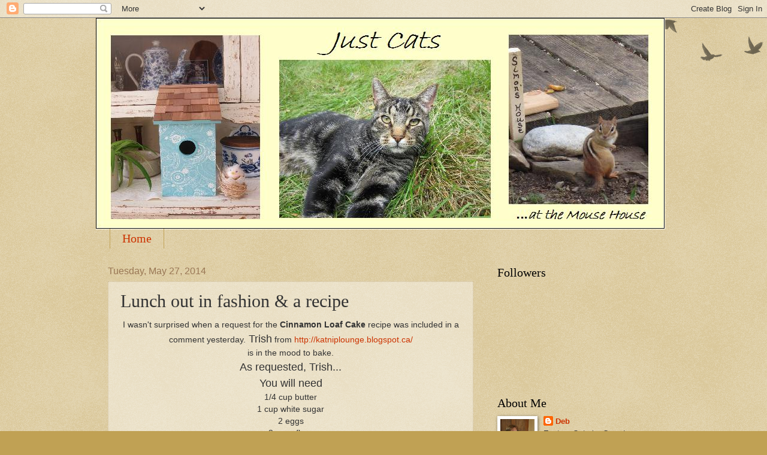

--- FILE ---
content_type: text/html; charset=UTF-8
request_url: https://justcats-deb.blogspot.com/2014/05/lunch-out-in-fashion-recipe.html
body_size: 22865
content:
<!DOCTYPE html>
<html class='v2' dir='ltr' lang='en'>
<head>
<link href='https://www.blogger.com/static/v1/widgets/335934321-css_bundle_v2.css' rel='stylesheet' type='text/css'/>
<meta content='width=1100' name='viewport'/>
<meta content='text/html; charset=UTF-8' http-equiv='Content-Type'/>
<meta content='blogger' name='generator'/>
<link href='https://justcats-deb.blogspot.com/favicon.ico' rel='icon' type='image/x-icon'/>
<link href='http://justcats-deb.blogspot.com/2014/05/lunch-out-in-fashion-recipe.html' rel='canonical'/>
<link rel="alternate" type="application/atom+xml" title="Just Cats - Atom" href="https://justcats-deb.blogspot.com/feeds/posts/default" />
<link rel="alternate" type="application/rss+xml" title="Just Cats - RSS" href="https://justcats-deb.blogspot.com/feeds/posts/default?alt=rss" />
<link rel="service.post" type="application/atom+xml" title="Just Cats - Atom" href="https://www.blogger.com/feeds/6305853571849549221/posts/default" />

<link rel="alternate" type="application/atom+xml" title="Just Cats - Atom" href="https://justcats-deb.blogspot.com/feeds/8414357794105906122/comments/default" />
<!--Can't find substitution for tag [blog.ieCssRetrofitLinks]-->
<link href='http://i1299.photobucket.com/albums/ag76/Debsteckly/Debsteckly006/adc7c8b1-6f37-413a-8745-1bbadfc3b6cd_zpsef9d8ea3.jpg' rel='image_src'/>
<meta content='http://justcats-deb.blogspot.com/2014/05/lunch-out-in-fashion-recipe.html' property='og:url'/>
<meta content='Lunch out in fashion &amp; a recipe' property='og:title'/>
<meta content=' I wasn&#39;t surprised when a request for the Cinnamon Loaf Cake  recipe was included in a comment yesterday.  Trish  from  http://katniplounge...' property='og:description'/>
<meta content='https://lh3.googleusercontent.com/blogger_img_proxy/[base64]w1200-h630-p-k-no-nu' property='og:image'/>
<title>Just Cats: Lunch out in fashion & a recipe</title>
<style id='page-skin-1' type='text/css'><!--
/*
-----------------------------------------------
Blogger Template Style
Name:     Watermark
Designer: Blogger
URL:      www.blogger.com
----------------------------------------------- */
/* Use this with templates/1ktemplate-*.html */
/* Content
----------------------------------------------- */
body {
font: normal normal 14px Arial, Tahoma, Helvetica, FreeSans, sans-serif;
color: #333333;
background: #c0a154 url(https://resources.blogblog.com/blogblog/data/1kt/watermark/body_background_birds.png) repeat scroll top left;
}
html body .content-outer {
min-width: 0;
max-width: 100%;
width: 100%;
}
.content-outer {
font-size: 92%;
}
a:link {
text-decoration:none;
color: #cc3300;
}
a:visited {
text-decoration:none;
color: #993322;
}
a:hover {
text-decoration:underline;
color: #ff3300;
}
.body-fauxcolumns .cap-top {
margin-top: 30px;
background: transparent url(https://resources.blogblog.com/blogblog/data/1kt/watermark/body_overlay_birds.png) no-repeat scroll top right;
height: 121px;
}
.content-inner {
padding: 0;
}
/* Header
----------------------------------------------- */
.header-inner .Header .titlewrapper,
.header-inner .Header .descriptionwrapper {
padding-left: 20px;
padding-right: 20px;
}
.Header h1 {
font: normal normal 60px Georgia, Utopia, 'Palatino Linotype', Palatino, serif;
color: #ffffff;
text-shadow: 2px 2px rgba(0, 0, 0, .1);
}
.Header h1 a {
color: #ffffff;
}
.Header .description {
font-size: 140%;
color: #997755;
}
/* Tabs
----------------------------------------------- */
.tabs-inner .section {
margin: 0 20px;
}
.tabs-inner .PageList, .tabs-inner .LinkList, .tabs-inner .Labels {
margin-left: -11px;
margin-right: -11px;
background-color: transparent;
border-top: 0 solid #ffffff;
border-bottom: 0 solid #ffffff;
-moz-box-shadow: 0 0 0 rgba(0, 0, 0, .3);
-webkit-box-shadow: 0 0 0 rgba(0, 0, 0, .3);
-goog-ms-box-shadow: 0 0 0 rgba(0, 0, 0, .3);
box-shadow: 0 0 0 rgba(0, 0, 0, .3);
}
.tabs-inner .PageList .widget-content,
.tabs-inner .LinkList .widget-content,
.tabs-inner .Labels .widget-content {
margin: -3px -11px;
background: transparent none  no-repeat scroll right;
}
.tabs-inner .widget ul {
padding: 2px 25px;
max-height: 34px;
background: transparent none no-repeat scroll left;
}
.tabs-inner .widget li {
border: none;
}
.tabs-inner .widget li a {
display: inline-block;
padding: .25em 1em;
font: normal normal 20px Georgia, Utopia, 'Palatino Linotype', Palatino, serif;
color: #cc3300;
border-right: 1px solid #c0a154;
}
.tabs-inner .widget li:first-child a {
border-left: 1px solid #c0a154;
}
.tabs-inner .widget li.selected a, .tabs-inner .widget li a:hover {
color: #000000;
}
/* Headings
----------------------------------------------- */
h2 {
font: normal normal 20px Georgia, Utopia, 'Palatino Linotype', Palatino, serif;
color: #000000;
margin: 0 0 .5em;
}
h2.date-header {
font: normal normal 16px Arial, Tahoma, Helvetica, FreeSans, sans-serif;
color: #997755;
}
/* Main
----------------------------------------------- */
.main-inner .column-center-inner,
.main-inner .column-left-inner,
.main-inner .column-right-inner {
padding: 0 5px;
}
.main-outer {
margin-top: 0;
background: transparent none no-repeat scroll top left;
}
.main-inner {
padding-top: 30px;
}
.main-cap-top {
position: relative;
}
.main-cap-top .cap-right {
position: absolute;
height: 0;
width: 100%;
bottom: 0;
background: transparent none repeat-x scroll bottom center;
}
.main-cap-top .cap-left {
position: absolute;
height: 245px;
width: 280px;
right: 0;
bottom: 0;
background: transparent none no-repeat scroll bottom left;
}
/* Posts
----------------------------------------------- */
.post-outer {
padding: 15px 20px;
margin: 0 0 25px;
background: transparent url(https://resources.blogblog.com/blogblog/data/1kt/watermark/post_background_birds.png) repeat scroll top left;
_background-image: none;
border: dotted 1px #ccbb99;
-moz-box-shadow: 0 0 0 rgba(0, 0, 0, .1);
-webkit-box-shadow: 0 0 0 rgba(0, 0, 0, .1);
-goog-ms-box-shadow: 0 0 0 rgba(0, 0, 0, .1);
box-shadow: 0 0 0 rgba(0, 0, 0, .1);
}
h3.post-title {
font: normal normal 30px Georgia, Utopia, 'Palatino Linotype', Palatino, serif;
margin: 0;
}
.comments h4 {
font: normal normal 30px Georgia, Utopia, 'Palatino Linotype', Palatino, serif;
margin: 1em 0 0;
}
.post-body {
font-size: 105%;
line-height: 1.5;
position: relative;
}
.post-header {
margin: 0 0 1em;
color: #997755;
}
.post-footer {
margin: 10px 0 0;
padding: 10px 0 0;
color: #997755;
border-top: dashed 1px #777777;
}
#blog-pager {
font-size: 140%
}
#comments .comment-author {
padding-top: 1.5em;
border-top: dashed 1px #777777;
background-position: 0 1.5em;
}
#comments .comment-author:first-child {
padding-top: 0;
border-top: none;
}
.avatar-image-container {
margin: .2em 0 0;
}
/* Comments
----------------------------------------------- */
.comments .comments-content .icon.blog-author {
background-repeat: no-repeat;
background-image: url([data-uri]);
}
.comments .comments-content .loadmore a {
border-top: 1px solid #777777;
border-bottom: 1px solid #777777;
}
.comments .continue {
border-top: 2px solid #777777;
}
/* Widgets
----------------------------------------------- */
.widget ul, .widget #ArchiveList ul.flat {
padding: 0;
list-style: none;
}
.widget ul li, .widget #ArchiveList ul.flat li {
padding: .35em 0;
text-indent: 0;
border-top: dashed 1px #777777;
}
.widget ul li:first-child, .widget #ArchiveList ul.flat li:first-child {
border-top: none;
}
.widget .post-body ul {
list-style: disc;
}
.widget .post-body ul li {
border: none;
}
.widget .zippy {
color: #777777;
}
.post-body img, .post-body .tr-caption-container, .Profile img, .Image img,
.BlogList .item-thumbnail img {
padding: 5px;
background: #fff;
-moz-box-shadow: 1px 1px 5px rgba(0, 0, 0, .5);
-webkit-box-shadow: 1px 1px 5px rgba(0, 0, 0, .5);
-goog-ms-box-shadow: 1px 1px 5px rgba(0, 0, 0, .5);
box-shadow: 1px 1px 5px rgba(0, 0, 0, .5);
}
.post-body img, .post-body .tr-caption-container {
padding: 8px;
}
.post-body .tr-caption-container {
color: #333333;
}
.post-body .tr-caption-container img {
padding: 0;
background: transparent;
border: none;
-moz-box-shadow: 0 0 0 rgba(0, 0, 0, .1);
-webkit-box-shadow: 0 0 0 rgba(0, 0, 0, .1);
-goog-ms-box-shadow: 0 0 0 rgba(0, 0, 0, .1);
box-shadow: 0 0 0 rgba(0, 0, 0, .1);
}
/* Footer
----------------------------------------------- */
.footer-outer {
color:#ccbb99;
background: #330000 url(https://resources.blogblog.com/blogblog/data/1kt/watermark/body_background_navigator.png) repeat scroll top left;
}
.footer-outer a {
color: #ff7755;
}
.footer-outer a:visited {
color: #dd5533;
}
.footer-outer a:hover {
color: #ff9977;
}
.footer-outer .widget h2 {
color: #eeddbb;
}
/* Mobile
----------------------------------------------- */
body.mobile  {
background-size: 100% auto;
}
.mobile .body-fauxcolumn-outer {
background: transparent none repeat scroll top left;
}
html .mobile .mobile-date-outer {
border-bottom: none;
background: transparent url(https://resources.blogblog.com/blogblog/data/1kt/watermark/post_background_birds.png) repeat scroll top left;
_background-image: none;
margin-bottom: 10px;
}
.mobile .main-inner .date-outer {
padding: 0;
}
.mobile .main-inner .date-header {
margin: 10px;
}
.mobile .main-cap-top {
z-index: -1;
}
.mobile .content-outer {
font-size: 100%;
}
.mobile .post-outer {
padding: 10px;
}
.mobile .main-cap-top .cap-left {
background: transparent none no-repeat scroll bottom left;
}
.mobile .body-fauxcolumns .cap-top {
margin: 0;
}
.mobile-link-button {
background: transparent url(https://resources.blogblog.com/blogblog/data/1kt/watermark/post_background_birds.png) repeat scroll top left;
}
.mobile-link-button a:link, .mobile-link-button a:visited {
color: #cc3300;
}
.mobile-index-date .date-header {
color: #997755;
}
.mobile-index-contents {
color: #333333;
}
.mobile .tabs-inner .section {
margin: 0;
}
.mobile .tabs-inner .PageList {
margin-left: 0;
margin-right: 0;
}
.mobile .tabs-inner .PageList .widget-content {
margin: 0;
color: #000000;
background: transparent url(https://resources.blogblog.com/blogblog/data/1kt/watermark/post_background_birds.png) repeat scroll top left;
}
.mobile .tabs-inner .PageList .widget-content .pagelist-arrow {
border-left: 1px solid #c0a154;
}

--></style>
<style id='template-skin-1' type='text/css'><!--
body {
min-width: 960px;
}
.content-outer, .content-fauxcolumn-outer, .region-inner {
min-width: 960px;
max-width: 960px;
_width: 960px;
}
.main-inner .columns {
padding-left: 0;
padding-right: 310px;
}
.main-inner .fauxcolumn-center-outer {
left: 0;
right: 310px;
/* IE6 does not respect left and right together */
_width: expression(this.parentNode.offsetWidth -
parseInt("0") -
parseInt("310px") + 'px');
}
.main-inner .fauxcolumn-left-outer {
width: 0;
}
.main-inner .fauxcolumn-right-outer {
width: 310px;
}
.main-inner .column-left-outer {
width: 0;
right: 100%;
margin-left: -0;
}
.main-inner .column-right-outer {
width: 310px;
margin-right: -310px;
}
#layout {
min-width: 0;
}
#layout .content-outer {
min-width: 0;
width: 800px;
}
#layout .region-inner {
min-width: 0;
width: auto;
}
body#layout div.add_widget {
padding: 8px;
}
body#layout div.add_widget a {
margin-left: 32px;
}
--></style>
<link href='https://www.blogger.com/dyn-css/authorization.css?targetBlogID=6305853571849549221&amp;zx=5b63fb43-83fc-49d9-91d5-05366692cdb6' media='none' onload='if(media!=&#39;all&#39;)media=&#39;all&#39;' rel='stylesheet'/><noscript><link href='https://www.blogger.com/dyn-css/authorization.css?targetBlogID=6305853571849549221&amp;zx=5b63fb43-83fc-49d9-91d5-05366692cdb6' rel='stylesheet'/></noscript>
<meta name='google-adsense-platform-account' content='ca-host-pub-1556223355139109'/>
<meta name='google-adsense-platform-domain' content='blogspot.com'/>

</head>
<body class='loading variant-birds'>
<div class='navbar section' id='navbar' name='Navbar'><div class='widget Navbar' data-version='1' id='Navbar1'><script type="text/javascript">
    function setAttributeOnload(object, attribute, val) {
      if(window.addEventListener) {
        window.addEventListener('load',
          function(){ object[attribute] = val; }, false);
      } else {
        window.attachEvent('onload', function(){ object[attribute] = val; });
      }
    }
  </script>
<div id="navbar-iframe-container"></div>
<script type="text/javascript" src="https://apis.google.com/js/platform.js"></script>
<script type="text/javascript">
      gapi.load("gapi.iframes:gapi.iframes.style.bubble", function() {
        if (gapi.iframes && gapi.iframes.getContext) {
          gapi.iframes.getContext().openChild({
              url: 'https://www.blogger.com/navbar/6305853571849549221?po\x3d8414357794105906122\x26origin\x3dhttps://justcats-deb.blogspot.com',
              where: document.getElementById("navbar-iframe-container"),
              id: "navbar-iframe"
          });
        }
      });
    </script><script type="text/javascript">
(function() {
var script = document.createElement('script');
script.type = 'text/javascript';
script.src = '//pagead2.googlesyndication.com/pagead/js/google_top_exp.js';
var head = document.getElementsByTagName('head')[0];
if (head) {
head.appendChild(script);
}})();
</script>
</div></div>
<div class='body-fauxcolumns'>
<div class='fauxcolumn-outer body-fauxcolumn-outer'>
<div class='cap-top'>
<div class='cap-left'></div>
<div class='cap-right'></div>
</div>
<div class='fauxborder-left'>
<div class='fauxborder-right'></div>
<div class='fauxcolumn-inner'>
</div>
</div>
<div class='cap-bottom'>
<div class='cap-left'></div>
<div class='cap-right'></div>
</div>
</div>
</div>
<div class='content'>
<div class='content-fauxcolumns'>
<div class='fauxcolumn-outer content-fauxcolumn-outer'>
<div class='cap-top'>
<div class='cap-left'></div>
<div class='cap-right'></div>
</div>
<div class='fauxborder-left'>
<div class='fauxborder-right'></div>
<div class='fauxcolumn-inner'>
</div>
</div>
<div class='cap-bottom'>
<div class='cap-left'></div>
<div class='cap-right'></div>
</div>
</div>
</div>
<div class='content-outer'>
<div class='content-cap-top cap-top'>
<div class='cap-left'></div>
<div class='cap-right'></div>
</div>
<div class='fauxborder-left content-fauxborder-left'>
<div class='fauxborder-right content-fauxborder-right'></div>
<div class='content-inner'>
<header>
<div class='header-outer'>
<div class='header-cap-top cap-top'>
<div class='cap-left'></div>
<div class='cap-right'></div>
</div>
<div class='fauxborder-left header-fauxborder-left'>
<div class='fauxborder-right header-fauxborder-right'></div>
<div class='region-inner header-inner'>
<div class='header section' id='header' name='Header'><div class='widget Header' data-version='1' id='Header1'>
<div id='header-inner'>
<a href='https://justcats-deb.blogspot.com/' style='display: block'>
<img alt='Just Cats' height='353px; ' id='Header1_headerimg' src='https://blogger.googleusercontent.com/img/b/R29vZ2xl/AVvXsEj74fn06TeZ9Tbnb7g7pAb9WsFOLXxCLOmbwJdrToPHMGho1uJCedBq60DuizjR0qldrASlEkwa9J5eSRLBRuVAMxPDKRAKcDgXM2EfdIplx7GwM1FNG5_zeza_cekVYGsT7LBk3bqWRpib/s960-r/blog+header+spring+2016.jpg' style='display: block' width='950px; '/>
</a>
</div>
</div></div>
</div>
</div>
<div class='header-cap-bottom cap-bottom'>
<div class='cap-left'></div>
<div class='cap-right'></div>
</div>
</div>
</header>
<div class='tabs-outer'>
<div class='tabs-cap-top cap-top'>
<div class='cap-left'></div>
<div class='cap-right'></div>
</div>
<div class='fauxborder-left tabs-fauxborder-left'>
<div class='fauxborder-right tabs-fauxborder-right'></div>
<div class='region-inner tabs-inner'>
<div class='tabs section' id='crosscol' name='Cross-Column'><div class='widget PageList' data-version='1' id='PageList1'>
<h2>Pages</h2>
<div class='widget-content'>
<ul>
<li>
<a href='https://justcats-deb.blogspot.com/'>Home</a>
</li>
</ul>
<div class='clear'></div>
</div>
</div></div>
<div class='tabs no-items section' id='crosscol-overflow' name='Cross-Column 2'></div>
</div>
</div>
<div class='tabs-cap-bottom cap-bottom'>
<div class='cap-left'></div>
<div class='cap-right'></div>
</div>
</div>
<div class='main-outer'>
<div class='main-cap-top cap-top'>
<div class='cap-left'></div>
<div class='cap-right'></div>
</div>
<div class='fauxborder-left main-fauxborder-left'>
<div class='fauxborder-right main-fauxborder-right'></div>
<div class='region-inner main-inner'>
<div class='columns fauxcolumns'>
<div class='fauxcolumn-outer fauxcolumn-center-outer'>
<div class='cap-top'>
<div class='cap-left'></div>
<div class='cap-right'></div>
</div>
<div class='fauxborder-left'>
<div class='fauxborder-right'></div>
<div class='fauxcolumn-inner'>
</div>
</div>
<div class='cap-bottom'>
<div class='cap-left'></div>
<div class='cap-right'></div>
</div>
</div>
<div class='fauxcolumn-outer fauxcolumn-left-outer'>
<div class='cap-top'>
<div class='cap-left'></div>
<div class='cap-right'></div>
</div>
<div class='fauxborder-left'>
<div class='fauxborder-right'></div>
<div class='fauxcolumn-inner'>
</div>
</div>
<div class='cap-bottom'>
<div class='cap-left'></div>
<div class='cap-right'></div>
</div>
</div>
<div class='fauxcolumn-outer fauxcolumn-right-outer'>
<div class='cap-top'>
<div class='cap-left'></div>
<div class='cap-right'></div>
</div>
<div class='fauxborder-left'>
<div class='fauxborder-right'></div>
<div class='fauxcolumn-inner'>
</div>
</div>
<div class='cap-bottom'>
<div class='cap-left'></div>
<div class='cap-right'></div>
</div>
</div>
<!-- corrects IE6 width calculation -->
<div class='columns-inner'>
<div class='column-center-outer'>
<div class='column-center-inner'>
<div class='main section' id='main' name='Main'><div class='widget Blog' data-version='1' id='Blog1'>
<div class='blog-posts hfeed'>

          <div class="date-outer">
        
<h2 class='date-header'><span>Tuesday, May 27, 2014</span></h2>

          <div class="date-posts">
        
<div class='post-outer'>
<div class='post hentry uncustomized-post-template' itemprop='blogPost' itemscope='itemscope' itemtype='http://schema.org/BlogPosting'>
<meta content='http://i1299.photobucket.com/albums/ag76/Debsteckly/Debsteckly006/adc7c8b1-6f37-413a-8745-1bbadfc3b6cd_zpsef9d8ea3.jpg' itemprop='image_url'/>
<meta content='6305853571849549221' itemprop='blogId'/>
<meta content='8414357794105906122' itemprop='postId'/>
<a name='8414357794105906122'></a>
<h3 class='post-title entry-title' itemprop='name'>
Lunch out in fashion & a recipe
</h3>
<div class='post-header'>
<div class='post-header-line-1'></div>
</div>
<div class='post-body entry-content' id='post-body-8414357794105906122' itemprop='description articleBody'>
<div class="separator" style="clear: both; text-align: center;">
I wasn't surprised when a request for the <b>Cinnamon Loaf Cake</b> recipe was included in a comment yesterday.<span style="font-size: large;"> Trish</span> from&nbsp;<a href="http://katniplounge.blogspot.ca/">http://katniplounge.blogspot.ca/</a></div>
<div class="separator" style="clear: both; text-align: center;">
is in the mood to bake.</div>
<div class="separator" style="clear: both; text-align: center;">
<span style="font-size: large;">As requested, Trish...</span></div>
<div class="separator" style="clear: both; text-align: center;">
<span style="font-size: large;">You will need</span></div>
<div class="separator" style="clear: both; text-align: center;">
1/4 cup butter</div>
<div class="separator" style="clear: both; text-align: center;">
1 cup white sugar</div>
<div class="separator" style="clear: both; text-align: center;">
2 eggs</div>
<div class="separator" style="clear: both; text-align: center;">
2 cups flour</div>
<div class="separator" style="clear: both; text-align: center;">
1 cup sour milk &nbsp;(add 1/2 tsp of vinegar to milk and let stand 2 minutes)</div>
<div class="separator" style="clear: both; text-align: center;">
1/4 tsp. salt</div>
<div class="separator" style="clear: both; text-align: center;">
1 tsp. baking powder</div>
<div class="separator" style="clear: both; text-align: center;">
1/2 tsp. baking soda</div>
<div class="separator" style="clear: both; text-align: center;">
1/4 tsp. vanilla</div>
<div class="separator" style="clear: both; text-align: center;">
<br /></div>
<div class="separator" style="clear: both; text-align: center;">
Mix 1 tsp. cinnamon and 3 Tbsp. brown sugar (set aside)</div>
<div class="separator" style="clear: both; text-align: center;">
<br /></div>
<div class="separator" style="clear: both; text-align: center;">
Mix the dry in one bowl</div>
<div class="separator" style="clear: both; text-align: center;">
Mix the wet in another</div>
<div class="separator" style="clear: both; text-align: center;">
Add dry to wet and mix</div>
<div class="separator" style="clear: both; text-align: center;">
<br /></div>
<div class="separator" style="clear: both; text-align: center;">
Put 1/2 of cake ingredients in pan then a layer of cinnamon and brown sugar.</div>
<div class="separator" style="clear: both; text-align: center;">
Add the other half of ingredients and another layer of cinnamon and sugar on top.</div>
<div class="separator" style="clear: both; text-align: center;">
Bake 1 hr. at 350 degrees.</div>
<div class="separator" style="clear: both; text-align: center;">
<br /></div>
<div class="separator" style="clear: both; text-align: center;">
I'll bet she has a lot of<b> feline helpers</b> in her kitchen. <span style="font-size: large;">Trish</span> is owned by <b>13 fabulous felines</b> and if you have not popped over to meet them and see their amazing digs then you should get on over there right now.</div>
<div class="separator" style="clear: both; text-align: center;">
<br /></div>
<div class="separator" style="clear: both; text-align: center;">
<span style="font-size: large;">I had lunch out today with a gal that can really sport a hat.</span></div>
<div class="separator" style="clear: both; text-align: center;">
<br /></div>
<div class="separator" style="clear: both; text-align: center;">
<a href="http://i1299.photobucket.com/albums/ag76/Debsteckly/Debsteckly006/adc7c8b1-6f37-413a-8745-1bbadfc3b6cd_zpsef9d8ea3.jpg" imageanchor="1" style="margin-left: 1em; margin-right: 1em;"><img border="0" height="640" src="https://lh3.googleusercontent.com/blogger_img_proxy/[base64]s0-d" width="474"></a></div>
<div class="separator" style="clear: both; text-align: center;">
<br /></div>
<div class="separator" style="clear: both; text-align: center;">
Not everyone can wear a hat but <span style="font-size: large;">Gwyn's</span> suggestion is to go light on jewellery and flash a beautiful smile. It helps if you have bambi eyes, too.</div>
<div class="separator" style="clear: both; text-align: center;">
Works every time.</div>
<div class="separator" style="clear: both; text-align: center;">
</div>
<div class="separator" style="clear: both; text-align: center;">
<br /></div>
<div class="separator" style="clear: both; text-align: center;">
and now a <b>Bird Tip</b> for the day...</div>
<div class="separator" style="clear: both; text-align: center;">
<br /></div>
<div class="separator" style="clear: both; text-align: center;">
If you're wondering what to do with those old boots hanging around the closet this might be a suggestion.</div>
<div class="separator" style="clear: both; text-align: center;">
I know if there is a <b>Chickadee</b> in your area, she would love these digs.</div>
<div class="separator" style="clear: both; text-align: center;">
<a href="https://encrypted-tbn1.gstatic.com/images?q=tbn:ANd9GcT2nCGR4x2ZfggJmgeIH8DcvPRltG3Zjs3s3SzTJbMjdIS4MlIG" imageanchor="1" style="margin-left: 1em; margin-right: 1em;"><img border="0" height="398" src="https://encrypted-tbn1.gstatic.com/images?q=tbn:ANd9GcT2nCGR4x2ZfggJmgeIH8DcvPRltG3Zjs3s3SzTJbMjdIS4MlIG" width="400" /></a></div>
<div class="separator" style="clear: both; text-align: center;">
<br /></div>
I'm now off to meet two new kitty-clients. You know I'll show them off soon.<br />
Have a great day!<br />
<br />
hugs, Deb =^..^=
<div style='clear: both;'></div>
</div>
<div class='post-footer'>
<div class='post-footer-line post-footer-line-1'>
<span class='post-author vcard'>
Posted by
<span class='fn' itemprop='author' itemscope='itemscope' itemtype='http://schema.org/Person'>
<meta content='https://www.blogger.com/profile/06817710263282488135' itemprop='url'/>
<a class='g-profile' href='https://www.blogger.com/profile/06817710263282488135' rel='author' title='author profile'>
<span itemprop='name'>Deb</span>
</a>
</span>
</span>
<span class='post-timestamp'>
at
<meta content='http://justcats-deb.blogspot.com/2014/05/lunch-out-in-fashion-recipe.html' itemprop='url'/>
<a class='timestamp-link' href='https://justcats-deb.blogspot.com/2014/05/lunch-out-in-fashion-recipe.html' rel='bookmark' title='permanent link'><abbr class='published' itemprop='datePublished' title='2014-05-27T14:22:00-04:00'>2:22&#8239;PM</abbr></a>
</span>
<span class='post-comment-link'>
</span>
<span class='post-icons'>
<span class='item-action'>
<a href='https://www.blogger.com/email-post/6305853571849549221/8414357794105906122' title='Email Post'>
<img alt='' class='icon-action' height='13' src='https://resources.blogblog.com/img/icon18_email.gif' width='18'/>
</a>
</span>
<span class='item-control blog-admin pid-1561267907'>
<a href='https://www.blogger.com/post-edit.g?blogID=6305853571849549221&postID=8414357794105906122&from=pencil' title='Edit Post'>
<img alt='' class='icon-action' height='18' src='https://resources.blogblog.com/img/icon18_edit_allbkg.gif' width='18'/>
</a>
</span>
</span>
<div class='post-share-buttons goog-inline-block'>
</div>
</div>
<div class='post-footer-line post-footer-line-2'>
<span class='post-labels'>
</span>
</div>
<div class='post-footer-line post-footer-line-3'>
<span class='post-location'>
</span>
</div>
</div>
</div>
<div class='comments' id='comments'>
<a name='comments'></a>
<h4>19 comments:</h4>
<div class='comments-content'>
<script async='async' src='' type='text/javascript'></script>
<script type='text/javascript'>
    (function() {
      var items = null;
      var msgs = null;
      var config = {};

// <![CDATA[
      var cursor = null;
      if (items && items.length > 0) {
        cursor = parseInt(items[items.length - 1].timestamp) + 1;
      }

      var bodyFromEntry = function(entry) {
        var text = (entry &&
                    ((entry.content && entry.content.$t) ||
                     (entry.summary && entry.summary.$t))) ||
            '';
        if (entry && entry.gd$extendedProperty) {
          for (var k in entry.gd$extendedProperty) {
            if (entry.gd$extendedProperty[k].name == 'blogger.contentRemoved') {
              return '<span class="deleted-comment">' + text + '</span>';
            }
          }
        }
        return text;
      }

      var parse = function(data) {
        cursor = null;
        var comments = [];
        if (data && data.feed && data.feed.entry) {
          for (var i = 0, entry; entry = data.feed.entry[i]; i++) {
            var comment = {};
            // comment ID, parsed out of the original id format
            var id = /blog-(\d+).post-(\d+)/.exec(entry.id.$t);
            comment.id = id ? id[2] : null;
            comment.body = bodyFromEntry(entry);
            comment.timestamp = Date.parse(entry.published.$t) + '';
            if (entry.author && entry.author.constructor === Array) {
              var auth = entry.author[0];
              if (auth) {
                comment.author = {
                  name: (auth.name ? auth.name.$t : undefined),
                  profileUrl: (auth.uri ? auth.uri.$t : undefined),
                  avatarUrl: (auth.gd$image ? auth.gd$image.src : undefined)
                };
              }
            }
            if (entry.link) {
              if (entry.link[2]) {
                comment.link = comment.permalink = entry.link[2].href;
              }
              if (entry.link[3]) {
                var pid = /.*comments\/default\/(\d+)\?.*/.exec(entry.link[3].href);
                if (pid && pid[1]) {
                  comment.parentId = pid[1];
                }
              }
            }
            comment.deleteclass = 'item-control blog-admin';
            if (entry.gd$extendedProperty) {
              for (var k in entry.gd$extendedProperty) {
                if (entry.gd$extendedProperty[k].name == 'blogger.itemClass') {
                  comment.deleteclass += ' ' + entry.gd$extendedProperty[k].value;
                } else if (entry.gd$extendedProperty[k].name == 'blogger.displayTime') {
                  comment.displayTime = entry.gd$extendedProperty[k].value;
                }
              }
            }
            comments.push(comment);
          }
        }
        return comments;
      };

      var paginator = function(callback) {
        if (hasMore()) {
          var url = config.feed + '?alt=json&v=2&orderby=published&reverse=false&max-results=50';
          if (cursor) {
            url += '&published-min=' + new Date(cursor).toISOString();
          }
          window.bloggercomments = function(data) {
            var parsed = parse(data);
            cursor = parsed.length < 50 ? null
                : parseInt(parsed[parsed.length - 1].timestamp) + 1
            callback(parsed);
            window.bloggercomments = null;
          }
          url += '&callback=bloggercomments';
          var script = document.createElement('script');
          script.type = 'text/javascript';
          script.src = url;
          document.getElementsByTagName('head')[0].appendChild(script);
        }
      };
      var hasMore = function() {
        return !!cursor;
      };
      var getMeta = function(key, comment) {
        if ('iswriter' == key) {
          var matches = !!comment.author
              && comment.author.name == config.authorName
              && comment.author.profileUrl == config.authorUrl;
          return matches ? 'true' : '';
        } else if ('deletelink' == key) {
          return config.baseUri + '/comment/delete/'
               + config.blogId + '/' + comment.id;
        } else if ('deleteclass' == key) {
          return comment.deleteclass;
        }
        return '';
      };

      var replybox = null;
      var replyUrlParts = null;
      var replyParent = undefined;

      var onReply = function(commentId, domId) {
        if (replybox == null) {
          // lazily cache replybox, and adjust to suit this style:
          replybox = document.getElementById('comment-editor');
          if (replybox != null) {
            replybox.height = '250px';
            replybox.style.display = 'block';
            replyUrlParts = replybox.src.split('#');
          }
        }
        if (replybox && (commentId !== replyParent)) {
          replybox.src = '';
          document.getElementById(domId).insertBefore(replybox, null);
          replybox.src = replyUrlParts[0]
              + (commentId ? '&parentID=' + commentId : '')
              + '#' + replyUrlParts[1];
          replyParent = commentId;
        }
      };

      var hash = (window.location.hash || '#').substring(1);
      var startThread, targetComment;
      if (/^comment-form_/.test(hash)) {
        startThread = hash.substring('comment-form_'.length);
      } else if (/^c[0-9]+$/.test(hash)) {
        targetComment = hash.substring(1);
      }

      // Configure commenting API:
      var configJso = {
        'maxDepth': config.maxThreadDepth
      };
      var provider = {
        'id': config.postId,
        'data': items,
        'loadNext': paginator,
        'hasMore': hasMore,
        'getMeta': getMeta,
        'onReply': onReply,
        'rendered': true,
        'initComment': targetComment,
        'initReplyThread': startThread,
        'config': configJso,
        'messages': msgs
      };

      var render = function() {
        if (window.goog && window.goog.comments) {
          var holder = document.getElementById('comment-holder');
          window.goog.comments.render(holder, provider);
        }
      };

      // render now, or queue to render when library loads:
      if (window.goog && window.goog.comments) {
        render();
      } else {
        window.goog = window.goog || {};
        window.goog.comments = window.goog.comments || {};
        window.goog.comments.loadQueue = window.goog.comments.loadQueue || [];
        window.goog.comments.loadQueue.push(render);
      }
    })();
// ]]>
  </script>
<div id='comment-holder'>
<div class="comment-thread toplevel-thread"><ol id="top-ra"><li class="comment" id="c6224225431115423316"><div class="avatar-image-container"><img src="//blogger.googleusercontent.com/img/b/R29vZ2xl/AVvXsEiiXyD08m8AGirzs1AV66Ru6qO3gU8lSEV2OIeQjETJmhtfz31wwDEeNtacuVvRvpVkp8l3LbVqI3HsGuD4feZ27GhyTlpjntRxm0UexRAu1kTt8KBU1xnczGVAUfw8Ig/s45-c/IMG_20200103_093311_779.jpg" alt=""/></div><div class="comment-block"><div class="comment-header"><cite class="user"><a href="https://www.blogger.com/profile/10758563068581561194" rel="nofollow">Cranberry Morning</a></cite><span class="icon user "></span><span class="datetime secondary-text"><a rel="nofollow" href="https://justcats-deb.blogspot.com/2014/05/lunch-out-in-fashion-recipe.html?showComment=1401217376847#c6224225431115423316">May 27, 2014 at 3:02&#8239;PM</a></span></div><p class="comment-content">Gwyn&#39;s photo in this post is just absolutely darling! Everything else in the post just faded into the background when I saw that adorable smile and that cute hat! :-)</p><span class="comment-actions secondary-text"><a class="comment-reply" target="_self" data-comment-id="6224225431115423316">Reply</a><span class="item-control blog-admin blog-admin pid-1988822484"><a target="_self" href="https://www.blogger.com/comment/delete/6305853571849549221/6224225431115423316">Delete</a></span></span></div><div class="comment-replies"><div id="c6224225431115423316-rt" class="comment-thread inline-thread hidden"><span class="thread-toggle thread-expanded"><span class="thread-arrow"></span><span class="thread-count"><a target="_self">Replies</a></span></span><ol id="c6224225431115423316-ra" class="thread-chrome thread-expanded"><div></div><div id="c6224225431115423316-continue" class="continue"><a class="comment-reply" target="_self" data-comment-id="6224225431115423316">Reply</a></div></ol></div></div><div class="comment-replybox-single" id="c6224225431115423316-ce"></div></li><li class="comment" id="c5504871770397361073"><div class="avatar-image-container"><img src="//blogger.googleusercontent.com/img/b/R29vZ2xl/AVvXsEiiir3utjjPNZQG_HJsUccEKw6UQK-FWDbLOiwxXMJFtnu_rElryVgdXj0p3TkxM6cn6wftuhgeFgqthz2YO4esVrRr0zqlnuBkDpufL-ZiC00RzyVPykLZRFEoMZ1bGJs/s45-c/me.jpg" alt=""/></div><div class="comment-block"><div class="comment-header"><cite class="user"><a href="https://www.blogger.com/profile/06682800877894439940" rel="nofollow">Linda</a></cite><span class="icon user "></span><span class="datetime secondary-text"><a rel="nofollow" href="https://justcats-deb.blogspot.com/2014/05/lunch-out-in-fashion-recipe.html?showComment=1401222582073#c5504871770397361073">May 27, 2014 at 4:29&#8239;PM</a></span></div><p class="comment-content">OMG!!!<br>Cuter everytime I see her!<br>Think we might see Miss V tomorrow...fingers crossed...<br>She is adorable Deb...<br>Good idea for the old boot!<br>Enjoy the heatwave!<br>Cheers!<br>Linda :o)</p><span class="comment-actions secondary-text"><a class="comment-reply" target="_self" data-comment-id="5504871770397361073">Reply</a><span class="item-control blog-admin blog-admin pid-1699657779"><a target="_self" href="https://www.blogger.com/comment/delete/6305853571849549221/5504871770397361073">Delete</a></span></span></div><div class="comment-replies"><div id="c5504871770397361073-rt" class="comment-thread inline-thread hidden"><span class="thread-toggle thread-expanded"><span class="thread-arrow"></span><span class="thread-count"><a target="_self">Replies</a></span></span><ol id="c5504871770397361073-ra" class="thread-chrome thread-expanded"><div></div><div id="c5504871770397361073-continue" class="continue"><a class="comment-reply" target="_self" data-comment-id="5504871770397361073">Reply</a></div></ol></div></div><div class="comment-replybox-single" id="c5504871770397361073-ce"></div></li><li class="comment" id="c9092345935782714289"><div class="avatar-image-container"><img src="//blogger.googleusercontent.com/img/b/R29vZ2xl/AVvXsEjvXa8zfOdiJRdY2gqApick460DLHdQE5E7ajHAvT_vd3lfsMrDjOuCYeskAZ8EKqkNKZYK6HiNGz6-kt2BvXmMA-ba_L3bentlw3XU7Tr4ANSTbHr_qwGtcWNxxWBZ4w/s45-c/IMG_3225.jpg" alt=""/></div><div class="comment-block"><div class="comment-header"><cite class="user"><a href="https://www.blogger.com/profile/04565205787406338559" rel="nofollow">Estelle&#39;s</a></cite><span class="icon user "></span><span class="datetime secondary-text"><a rel="nofollow" href="https://justcats-deb.blogspot.com/2014/05/lunch-out-in-fashion-recipe.html?showComment=1401223674924#c9092345935782714289">May 27, 2014 at 4:47&#8239;PM</a></span></div><p class="comment-content">Oh, Miss Gwyn captured my heart.....she wins the prize!</p><span class="comment-actions secondary-text"><a class="comment-reply" target="_self" data-comment-id="9092345935782714289">Reply</a><span class="item-control blog-admin blog-admin pid-1832344181"><a target="_self" href="https://www.blogger.com/comment/delete/6305853571849549221/9092345935782714289">Delete</a></span></span></div><div class="comment-replies"><div id="c9092345935782714289-rt" class="comment-thread inline-thread hidden"><span class="thread-toggle thread-expanded"><span class="thread-arrow"></span><span class="thread-count"><a target="_self">Replies</a></span></span><ol id="c9092345935782714289-ra" class="thread-chrome thread-expanded"><div></div><div id="c9092345935782714289-continue" class="continue"><a class="comment-reply" target="_self" data-comment-id="9092345935782714289">Reply</a></div></ol></div></div><div class="comment-replybox-single" id="c9092345935782714289-ce"></div></li><li class="comment" id="c1111534057493377847"><div class="avatar-image-container"><img src="//blogger.googleusercontent.com/img/b/R29vZ2xl/AVvXsEjeHbivllTKz4_Ztsfkx-Hl-yS8LGf2q4-YU169wNQpbHMbEZOO9uPxR3eaRLn9ZFmcxKZazo8L_V7FQmYE-ijExBASmM3Peb2nunatmBZj0_QL57xF1WkmbkmMEg74VAg/s45-c/visitor+center.bmp" alt=""/></div><div class="comment-block"><div class="comment-header"><cite class="user"><a href="https://www.blogger.com/profile/00331324250821836822" rel="nofollow">William Kendall</a></cite><span class="icon user "></span><span class="datetime secondary-text"><a rel="nofollow" href="https://justcats-deb.blogspot.com/2014/05/lunch-out-in-fashion-recipe.html?showComment=1401229415678#c1111534057493377847">May 27, 2014 at 6:23&#8239;PM</a></span></div><p class="comment-content">Gwyn&#39;s smile is affectionate!<br><br>I would have never thought of using an old boot like that.</p><span class="comment-actions secondary-text"><a class="comment-reply" target="_self" data-comment-id="1111534057493377847">Reply</a><span class="item-control blog-admin blog-admin pid-1555505013"><a target="_self" href="https://www.blogger.com/comment/delete/6305853571849549221/1111534057493377847">Delete</a></span></span></div><div class="comment-replies"><div id="c1111534057493377847-rt" class="comment-thread inline-thread hidden"><span class="thread-toggle thread-expanded"><span class="thread-arrow"></span><span class="thread-count"><a target="_self">Replies</a></span></span><ol id="c1111534057493377847-ra" class="thread-chrome thread-expanded"><div></div><div id="c1111534057493377847-continue" class="continue"><a class="comment-reply" target="_self" data-comment-id="1111534057493377847">Reply</a></div></ol></div></div><div class="comment-replybox-single" id="c1111534057493377847-ce"></div></li><li class="comment" id="c9150338366596266009"><div class="avatar-image-container"><img src="//www.blogger.com/img/blogger_logo_round_35.png" alt=""/></div><div class="comment-block"><div class="comment-header"><cite class="user"><a href="https://www.blogger.com/profile/09932683870847676005" rel="nofollow">JudyMae</a></cite><span class="icon user "></span><span class="datetime secondary-text"><a rel="nofollow" href="https://justcats-deb.blogspot.com/2014/05/lunch-out-in-fashion-recipe.html?showComment=1401231922246#c9150338366596266009">May 27, 2014 at 7:05&#8239;PM</a></span></div><p class="comment-content">OMG Deb, that baby is adorable.  All of your grandchildren are little cuties.</p><span class="comment-actions secondary-text"><a class="comment-reply" target="_self" data-comment-id="9150338366596266009">Reply</a><span class="item-control blog-admin blog-admin pid-1424827635"><a target="_self" href="https://www.blogger.com/comment/delete/6305853571849549221/9150338366596266009">Delete</a></span></span></div><div class="comment-replies"><div id="c9150338366596266009-rt" class="comment-thread inline-thread hidden"><span class="thread-toggle thread-expanded"><span class="thread-arrow"></span><span class="thread-count"><a target="_self">Replies</a></span></span><ol id="c9150338366596266009-ra" class="thread-chrome thread-expanded"><div></div><div id="c9150338366596266009-continue" class="continue"><a class="comment-reply" target="_self" data-comment-id="9150338366596266009">Reply</a></div></ol></div></div><div class="comment-replybox-single" id="c9150338366596266009-ce"></div></li><li class="comment" id="c6172424066065763355"><div class="avatar-image-container"><img src="//resources.blogblog.com/img/blank.gif" alt=""/></div><div class="comment-block"><div class="comment-header"><cite class="user">Anonymous</cite><span class="icon user "></span><span class="datetime secondary-text"><a rel="nofollow" href="https://justcats-deb.blogspot.com/2014/05/lunch-out-in-fashion-recipe.html?showComment=1401233552063#c6172424066065763355">May 27, 2014 at 7:32&#8239;PM</a></span></div><p class="comment-content">Hi Deb! Oh, my goodness! That little Gwyn is simply adorable and so chic! :)<br>Be a sweetie,Shelia ;)</p><span class="comment-actions secondary-text"><a class="comment-reply" target="_self" data-comment-id="6172424066065763355">Reply</a><span class="item-control blog-admin blog-admin pid-2017090605"><a target="_self" href="https://www.blogger.com/comment/delete/6305853571849549221/6172424066065763355">Delete</a></span></span></div><div class="comment-replies"><div id="c6172424066065763355-rt" class="comment-thread inline-thread hidden"><span class="thread-toggle thread-expanded"><span class="thread-arrow"></span><span class="thread-count"><a target="_self">Replies</a></span></span><ol id="c6172424066065763355-ra" class="thread-chrome thread-expanded"><div></div><div id="c6172424066065763355-continue" class="continue"><a class="comment-reply" target="_self" data-comment-id="6172424066065763355">Reply</a></div></ol></div></div><div class="comment-replybox-single" id="c6172424066065763355-ce"></div></li><li class="comment" id="c1669272330048896628"><div class="avatar-image-container"><img src="//blogger.googleusercontent.com/img/b/R29vZ2xl/AVvXsEjcn4zkdi_v1cclTlSzs_wCZxh-wpFTZzIMpmZTExdJGZeL67UYIwGJeaGeGNQtpD1jG1-eBhq8u1h4Muaho7tl-vYwZlg_SDJYgHupnDis0SQAHbgacNxn6QdPXDd_3A/s45-c/Jeanie+and+Gyp3.jpg" alt=""/></div><div class="comment-block"><div class="comment-header"><cite class="user"><a href="https://www.blogger.com/profile/17482528482559445943" rel="nofollow">Jeanie</a></cite><span class="icon user "></span><span class="datetime secondary-text"><a rel="nofollow" href="https://justcats-deb.blogspot.com/2014/05/lunch-out-in-fashion-recipe.html?showComment=1401235347998#c1669272330048896628">May 27, 2014 at 8:02&#8239;PM</a></span></div><p class="comment-content">Yum, thanks and boy, that Gwyn is one adorable little girl! Love that photo!</p><span class="comment-actions secondary-text"><a class="comment-reply" target="_self" data-comment-id="1669272330048896628">Reply</a><span class="item-control blog-admin blog-admin pid-1498944528"><a target="_self" href="https://www.blogger.com/comment/delete/6305853571849549221/1669272330048896628">Delete</a></span></span></div><div class="comment-replies"><div id="c1669272330048896628-rt" class="comment-thread inline-thread hidden"><span class="thread-toggle thread-expanded"><span class="thread-arrow"></span><span class="thread-count"><a target="_self">Replies</a></span></span><ol id="c1669272330048896628-ra" class="thread-chrome thread-expanded"><div></div><div id="c1669272330048896628-continue" class="continue"><a class="comment-reply" target="_self" data-comment-id="1669272330048896628">Reply</a></div></ol></div></div><div class="comment-replybox-single" id="c1669272330048896628-ce"></div></li><li class="comment" id="c9000577346340646811"><div class="avatar-image-container"><img src="//resources.blogblog.com/img/blank.gif" alt=""/></div><div class="comment-block"><div class="comment-header"><cite class="user">Anonymous</cite><span class="icon user "></span><span class="datetime secondary-text"><a rel="nofollow" href="https://justcats-deb.blogspot.com/2014/05/lunch-out-in-fashion-recipe.html?showComment=1401235879099#c9000577346340646811">May 27, 2014 at 8:11&#8239;PM</a></span></div><p class="comment-content">My husband has made about 30 of your loaf cakes since you posted the recipe sometime last year.  That might be where my extra 30 pounds have come from.  Delicious!</p><span class="comment-actions secondary-text"><a class="comment-reply" target="_self" data-comment-id="9000577346340646811">Reply</a><span class="item-control blog-admin blog-admin pid-2017090605"><a target="_self" href="https://www.blogger.com/comment/delete/6305853571849549221/9000577346340646811">Delete</a></span></span></div><div class="comment-replies"><div id="c9000577346340646811-rt" class="comment-thread inline-thread"><span class="thread-toggle thread-expanded"><span class="thread-arrow"></span><span class="thread-count"><a target="_self">Replies</a></span></span><ol id="c9000577346340646811-ra" class="thread-chrome thread-expanded"><div><li class="comment" id="c363040806996009249"><div class="avatar-image-container"><img src="//blogger.googleusercontent.com/img/b/R29vZ2xl/AVvXsEiMO2n6gfmYkStUIDqIqEO1z0NzQ4ytxsXZvDG49F1k02wRPVFU7c4YBI5GDBzpMbuMqu_5SoIAeC1ADNLs5qs5GDaD93Hyn_P89MeCYlKnVVLmXWP2_lBg0zxbVzOS81Q/s45-c/*" alt=""/></div><div class="comment-block"><div class="comment-header"><cite class="user"><a href="https://www.blogger.com/profile/06817710263282488135" rel="nofollow">Deb</a></cite><span class="icon user blog-author"></span><span class="datetime secondary-text"><a rel="nofollow" href="https://justcats-deb.blogspot.com/2014/05/lunch-out-in-fashion-recipe.html?showComment=1401237633977#c363040806996009249">May 27, 2014 at 8:40&#8239;PM</a></span></div><p class="comment-content">So happy to hear that you enjoy it. It&#39;s one of my all-time favorite.<br></p><span class="comment-actions secondary-text"><span class="item-control blog-admin blog-admin pid-1561267907"><a target="_self" href="https://www.blogger.com/comment/delete/6305853571849549221/363040806996009249">Delete</a></span></span></div><div class="comment-replies"><div id="c363040806996009249-rt" class="comment-thread inline-thread hidden"><span class="thread-toggle thread-expanded"><span class="thread-arrow"></span><span class="thread-count"><a target="_self">Replies</a></span></span><ol id="c363040806996009249-ra" class="thread-chrome thread-expanded"><div></div><div id="c363040806996009249-continue" class="continue"><a class="comment-reply" target="_self" data-comment-id="363040806996009249">Reply</a></div></ol></div></div><div class="comment-replybox-single" id="c363040806996009249-ce"></div></li></div><div id="c9000577346340646811-continue" class="continue"><a class="comment-reply" target="_self" data-comment-id="9000577346340646811">Reply</a></div></ol></div></div><div class="comment-replybox-single" id="c9000577346340646811-ce"></div></li><li class="comment" id="c8848687141917942394"><div class="avatar-image-container"><img src="//www.blogger.com/img/blogger_logo_round_35.png" alt=""/></div><div class="comment-block"><div class="comment-header"><cite class="user"><a href="https://www.blogger.com/profile/06807795605763246015" rel="nofollow">Betsy Brock</a></cite><span class="icon user "></span><span class="datetime secondary-text"><a rel="nofollow" href="https://justcats-deb.blogspot.com/2014/05/lunch-out-in-fashion-recipe.html?showComment=1401240083590#c8848687141917942394">May 27, 2014 at 9:21&#8239;PM</a></span></div><p class="comment-content">yum to the cinnamon!<br><br>and that sweet little baby stole the show!!!</p><span class="comment-actions secondary-text"><a class="comment-reply" target="_self" data-comment-id="8848687141917942394">Reply</a><span class="item-control blog-admin blog-admin pid-260578928"><a target="_self" href="https://www.blogger.com/comment/delete/6305853571849549221/8848687141917942394">Delete</a></span></span></div><div class="comment-replies"><div id="c8848687141917942394-rt" class="comment-thread inline-thread hidden"><span class="thread-toggle thread-expanded"><span class="thread-arrow"></span><span class="thread-count"><a target="_self">Replies</a></span></span><ol id="c8848687141917942394-ra" class="thread-chrome thread-expanded"><div></div><div id="c8848687141917942394-continue" class="continue"><a class="comment-reply" target="_self" data-comment-id="8848687141917942394">Reply</a></div></ol></div></div><div class="comment-replybox-single" id="c8848687141917942394-ce"></div></li><li class="comment" id="c8017902292256438307"><div class="avatar-image-container"><img src="//blogger.googleusercontent.com/img/b/R29vZ2xl/AVvXsEjJHotquuzRhjGejPcOLDlnmU5Nx2rnFUrIxNKq6tUcPO_0vFo6gvwMWHGWARde0oJfBnmrLzuks5VKF3ujW_Yto2w1YA9EVHFTutcDd3wwM_5Lmmb1XVkBKBlv1QABIA/s45-c/IMG_9956.jpg" alt=""/></div><div class="comment-block"><div class="comment-header"><cite class="user"><a href="https://www.blogger.com/profile/03809822081515082096" rel="nofollow">Knatolee</a></cite><span class="icon user "></span><span class="datetime secondary-text"><a rel="nofollow" href="https://justcats-deb.blogspot.com/2014/05/lunch-out-in-fashion-recipe.html?showComment=1401241754486#c8017902292256438307">May 27, 2014 at 9:49&#8239;PM</a></span></div><p class="comment-content">Gwyn is totally adorable! Love the boot nest box, too. I saw a chickadee gathering fur I&#39;d brushed from Tristan the other day. That will make a nice soft nest. :)</p><span class="comment-actions secondary-text"><a class="comment-reply" target="_self" data-comment-id="8017902292256438307">Reply</a><span class="item-control blog-admin blog-admin pid-1570481409"><a target="_self" href="https://www.blogger.com/comment/delete/6305853571849549221/8017902292256438307">Delete</a></span></span></div><div class="comment-replies"><div id="c8017902292256438307-rt" class="comment-thread inline-thread hidden"><span class="thread-toggle thread-expanded"><span class="thread-arrow"></span><span class="thread-count"><a target="_self">Replies</a></span></span><ol id="c8017902292256438307-ra" class="thread-chrome thread-expanded"><div></div><div id="c8017902292256438307-continue" class="continue"><a class="comment-reply" target="_self" data-comment-id="8017902292256438307">Reply</a></div></ol></div></div><div class="comment-replybox-single" id="c8017902292256438307-ce"></div></li><li class="comment" id="c2757194568974223987"><div class="avatar-image-container"><img src="//blogger.googleusercontent.com/img/b/R29vZ2xl/AVvXsEhyLrUajjpj1zymGgmvoKB1d836ThSCvEMnz-ucEk904g7zk3l1sRBZEdm2JSp1QlvZdJKyAuT1p_2YXb9buRkXYRX8uK1vJqT7cEaw6iDR8Og_yjpT1rSrJ_M4FjSCRA/s45-c/*" alt=""/></div><div class="comment-block"><div class="comment-header"><cite class="user"><a href="https://www.blogger.com/profile/15276522333751867680" rel="nofollow">Katnip Lounge</a></cite><span class="icon user "></span><span class="datetime secondary-text"><a rel="nofollow" href="https://justcats-deb.blogspot.com/2014/05/lunch-out-in-fashion-recipe.html?showComment=1401251471723#c2757194568974223987">May 28, 2014 at 12:31&#8239;AM</a></span></div><p class="comment-content">Nice hat AND model!  Sweet.<br><br>Thank you, and guess what I&#39;m baking soon!</p><span class="comment-actions secondary-text"><a class="comment-reply" target="_self" data-comment-id="2757194568974223987">Reply</a><span class="item-control blog-admin blog-admin pid-489940770"><a target="_self" href="https://www.blogger.com/comment/delete/6305853571849549221/2757194568974223987">Delete</a></span></span></div><div class="comment-replies"><div id="c2757194568974223987-rt" class="comment-thread inline-thread hidden"><span class="thread-toggle thread-expanded"><span class="thread-arrow"></span><span class="thread-count"><a target="_self">Replies</a></span></span><ol id="c2757194568974223987-ra" class="thread-chrome thread-expanded"><div></div><div id="c2757194568974223987-continue" class="continue"><a class="comment-reply" target="_self" data-comment-id="2757194568974223987">Reply</a></div></ol></div></div><div class="comment-replybox-single" id="c2757194568974223987-ce"></div></li><li class="comment" id="c4823221335301337755"><div class="avatar-image-container"><img src="//blogger.googleusercontent.com/img/b/R29vZ2xl/AVvXsEj8kp98dOcYalfG2pSO80AH-U3wfgVaQJoeV0-l9cx1dSs9H6BtJG1BpnqAP85bnt2XlAxHcDRJgFWavMurhXYypmrSldZFbaMVo8f5YJe5qWmILjZDUxaQqoT600xeKt0/s45-c/george.jpg" alt=""/></div><div class="comment-block"><div class="comment-header"><cite class="user"><a href="https://www.blogger.com/profile/14862273578655424772" rel="nofollow">WILLIE...! =(^..^)=</a></cite><span class="icon user "></span><span class="datetime secondary-text"><a rel="nofollow" href="https://justcats-deb.blogspot.com/2014/05/lunch-out-in-fashion-recipe.html?showComment=1401259038335#c4823221335301337755">May 28, 2014 at 2:37&#8239;AM</a></span></div><p class="comment-content">Brilliant idea with the boot....<br>I plant lobelia in my old trainers and <br>hang them on the wall and fence.....! <br><br>And, goodness! That certainly is a prize <br>winning photo! Lovely!  <br>~(^.^)~ </p><span class="comment-actions secondary-text"><a class="comment-reply" target="_self" data-comment-id="4823221335301337755">Reply</a><span class="item-control blog-admin blog-admin pid-252025851"><a target="_self" href="https://www.blogger.com/comment/delete/6305853571849549221/4823221335301337755">Delete</a></span></span></div><div class="comment-replies"><div id="c4823221335301337755-rt" class="comment-thread inline-thread hidden"><span class="thread-toggle thread-expanded"><span class="thread-arrow"></span><span class="thread-count"><a target="_self">Replies</a></span></span><ol id="c4823221335301337755-ra" class="thread-chrome thread-expanded"><div></div><div id="c4823221335301337755-continue" class="continue"><a class="comment-reply" target="_self" data-comment-id="4823221335301337755">Reply</a></div></ol></div></div><div class="comment-replybox-single" id="c4823221335301337755-ce"></div></li><li class="comment" id="c1030551402878927813"><div class="avatar-image-container"><img src="//4.bp.blogspot.com/-wAchHvEBll0/ZhMKlzTDvWI/AAAAAAAAIP8/7JPEOj2Sv3c1E8Y8l7cXLNlx0usI9VSlwCK4BGAYYCw/s35/Butterfly%252Bconservatory.jpg" alt=""/></div><div class="comment-block"><div class="comment-header"><cite class="user"><a href="https://www.blogger.com/profile/12251277204257284158" rel="nofollow">Maggie from Stillness at Cherith</a></cite><span class="icon user "></span><span class="datetime secondary-text"><a rel="nofollow" href="https://justcats-deb.blogspot.com/2014/05/lunch-out-in-fashion-recipe.html?showComment=1401278129948#c1030551402878927813">May 28, 2014 at 7:55&#8239;AM</a></span></div><p class="comment-content">Gwyn is so adorable   &#9829;</p><span class="comment-actions secondary-text"><a class="comment-reply" target="_self" data-comment-id="1030551402878927813">Reply</a><span class="item-control blog-admin blog-admin pid-1200473710"><a target="_self" href="https://www.blogger.com/comment/delete/6305853571849549221/1030551402878927813">Delete</a></span></span></div><div class="comment-replies"><div id="c1030551402878927813-rt" class="comment-thread inline-thread hidden"><span class="thread-toggle thread-expanded"><span class="thread-arrow"></span><span class="thread-count"><a target="_self">Replies</a></span></span><ol id="c1030551402878927813-ra" class="thread-chrome thread-expanded"><div></div><div id="c1030551402878927813-continue" class="continue"><a class="comment-reply" target="_self" data-comment-id="1030551402878927813">Reply</a></div></ol></div></div><div class="comment-replybox-single" id="c1030551402878927813-ce"></div></li><li class="comment" id="c4441326756277725923"><div class="avatar-image-container"><img src="//blogger.googleusercontent.com/img/b/R29vZ2xl/AVvXsEjnhhn_6YIuFQJqllOpzhpC0d31sW3WymjVwkKC7UImC1sBXtCZ_61eY8kvn8096YKZns8E8g-c86MPoj7ojKzHaLqhTuJmVyqam83DpR6xF_3aZCIJChC4_GC2tgLRRw/s45-c/cropsquarespacekitty.jpg" alt=""/></div><div class="comment-block"><div class="comment-header"><cite class="user"><a href="https://www.blogger.com/profile/04707701446222007049" rel="nofollow">Eastside Cats</a></cite><span class="icon user "></span><span class="datetime secondary-text"><a rel="nofollow" href="https://justcats-deb.blogspot.com/2014/05/lunch-out-in-fashion-recipe.html?showComment=1401280621032#c4441326756277725923">May 28, 2014 at 8:37&#8239;AM</a></span></div><p class="comment-content">Love the boot as a birdhouse!  </p><span class="comment-actions secondary-text"><a class="comment-reply" target="_self" data-comment-id="4441326756277725923">Reply</a><span class="item-control blog-admin blog-admin pid-1007858918"><a target="_self" href="https://www.blogger.com/comment/delete/6305853571849549221/4441326756277725923">Delete</a></span></span></div><div class="comment-replies"><div id="c4441326756277725923-rt" class="comment-thread inline-thread hidden"><span class="thread-toggle thread-expanded"><span class="thread-arrow"></span><span class="thread-count"><a target="_self">Replies</a></span></span><ol id="c4441326756277725923-ra" class="thread-chrome thread-expanded"><div></div><div id="c4441326756277725923-continue" class="continue"><a class="comment-reply" target="_self" data-comment-id="4441326756277725923">Reply</a></div></ol></div></div><div class="comment-replybox-single" id="c4441326756277725923-ce"></div></li><li class="comment" id="c7566063079659546472"><div class="avatar-image-container"><img src="//www.blogger.com/img/blogger_logo_round_35.png" alt=""/></div><div class="comment-block"><div class="comment-header"><cite class="user"><a href="https://www.blogger.com/profile/01172029625828982319" rel="nofollow">Kari</a></cite><span class="icon user "></span><span class="datetime secondary-text"><a rel="nofollow" href="https://justcats-deb.blogspot.com/2014/05/lunch-out-in-fashion-recipe.html?showComment=1401282821794#c7566063079659546472">May 28, 2014 at 9:13&#8239;AM</a></span></div><p class="comment-content">Perfect  sweetheart!   And oh, those Bambi eyes!  <br></p><span class="comment-actions secondary-text"><a class="comment-reply" target="_self" data-comment-id="7566063079659546472">Reply</a><span class="item-control blog-admin blog-admin pid-1579313087"><a target="_self" href="https://www.blogger.com/comment/delete/6305853571849549221/7566063079659546472">Delete</a></span></span></div><div class="comment-replies"><div id="c7566063079659546472-rt" class="comment-thread inline-thread hidden"><span class="thread-toggle thread-expanded"><span class="thread-arrow"></span><span class="thread-count"><a target="_self">Replies</a></span></span><ol id="c7566063079659546472-ra" class="thread-chrome thread-expanded"><div></div><div id="c7566063079659546472-continue" class="continue"><a class="comment-reply" target="_self" data-comment-id="7566063079659546472">Reply</a></div></ol></div></div><div class="comment-replybox-single" id="c7566063079659546472-ce"></div></li><li class="comment" id="c6242784355223496313"><div class="avatar-image-container"><img src="//blogger.googleusercontent.com/img/b/R29vZ2xl/AVvXsEgXfqGfmRDdg1JF6QPp9wT3Dnv1x_8bZS9TYjVfkQCTwgHmpPDXk3YXQ6YrlkhM8uZKttbGtqM12HSIqwN3fv3RtCByGkC_D6zg_6kwf1RcZfEiZocatRLA-vZAZWk3b2I/s45-c/Sharon+Thanksgiving+2017.jpg" alt=""/></div><div class="comment-block"><div class="comment-header"><cite class="user"><a href="https://www.blogger.com/profile/09472421271620543536" rel="nofollow">Rian</a></cite><span class="icon user "></span><span class="datetime secondary-text"><a rel="nofollow" href="https://justcats-deb.blogspot.com/2014/05/lunch-out-in-fashion-recipe.html?showComment=1401287055698#c6242784355223496313">May 28, 2014 at 10:24&#8239;AM</a></span></div><p class="comment-content">That pic of Gwyn is precious! And the boot/birdhouse idea is pretty cute too.</p><span class="comment-actions secondary-text"><a class="comment-reply" target="_self" data-comment-id="6242784355223496313">Reply</a><span class="item-control blog-admin blog-admin pid-1161263811"><a target="_self" href="https://www.blogger.com/comment/delete/6305853571849549221/6242784355223496313">Delete</a></span></span></div><div class="comment-replies"><div id="c6242784355223496313-rt" class="comment-thread inline-thread hidden"><span class="thread-toggle thread-expanded"><span class="thread-arrow"></span><span class="thread-count"><a target="_self">Replies</a></span></span><ol id="c6242784355223496313-ra" class="thread-chrome thread-expanded"><div></div><div id="c6242784355223496313-continue" class="continue"><a class="comment-reply" target="_self" data-comment-id="6242784355223496313">Reply</a></div></ol></div></div><div class="comment-replybox-single" id="c6242784355223496313-ce"></div></li><li class="comment" id="c1197133576795310420"><div class="avatar-image-container"><img src="//blogger.googleusercontent.com/img/b/R29vZ2xl/AVvXsEiB_lWLLQb3f1nQgWN2rxng1ShFzLQw_3jT-fgT05OEJy71bVWal1Mpjx3SrvKaJNc6KoRBTHIdNSjHNZ_5o68GrfMK4Ci_1x5yAJlh2Rf_JPKXwB9SZ5bDaFUugDDYRg/s45-c/IMG_9590.JPG" alt=""/></div><div class="comment-block"><div class="comment-header"><cite class="user"><a href="https://www.blogger.com/profile/13115440271615593122" rel="nofollow">Marilyn Miller</a></cite><span class="icon user "></span><span class="datetime secondary-text"><a rel="nofollow" href="https://justcats-deb.blogspot.com/2014/05/lunch-out-in-fashion-recipe.html?showComment=1401296525074#c1197133576795310420">May 28, 2014 at 1:02&#8239;PM</a></span></div><p class="comment-content">What a lovely lunch companion!  So cute!</p><span class="comment-actions secondary-text"><a class="comment-reply" target="_self" data-comment-id="1197133576795310420">Reply</a><span class="item-control blog-admin blog-admin pid-1409187176"><a target="_self" href="https://www.blogger.com/comment/delete/6305853571849549221/1197133576795310420">Delete</a></span></span></div><div class="comment-replies"><div id="c1197133576795310420-rt" class="comment-thread inline-thread hidden"><span class="thread-toggle thread-expanded"><span class="thread-arrow"></span><span class="thread-count"><a target="_self">Replies</a></span></span><ol id="c1197133576795310420-ra" class="thread-chrome thread-expanded"><div></div><div id="c1197133576795310420-continue" class="continue"><a class="comment-reply" target="_self" data-comment-id="1197133576795310420">Reply</a></div></ol></div></div><div class="comment-replybox-single" id="c1197133576795310420-ce"></div></li><li class="comment" id="c3516532455137971798"><div class="avatar-image-container"><img src="//1.bp.blogspot.com/-YcClaFvfF8g/ZUpyiKDEzZI/AAAAAAABWhE/4M5DvHSxOVE4WUjBMSrjHROPMcYEp0WcgCK4BGAYYCw/s35/Mary%252520-%252520Jan.%2525202023%252520Selfie%2525202%252520%2528Profile%252520pic%2529.png" alt=""/></div><div class="comment-block"><div class="comment-header"><cite class="user"><a href="https://www.blogger.com/profile/11915239653283205065" rel="nofollow">Mary</a></cite><span class="icon user "></span><span class="datetime secondary-text"><a rel="nofollow" href="https://justcats-deb.blogspot.com/2014/05/lunch-out-in-fashion-recipe.html?showComment=1401373505195#c3516532455137971798">May 29, 2014 at 10:25&#8239;AM</a></span></div><p class="comment-content">Such a beautiful little miss this sweet Gwyn - she will be a heartbreaker for certain with those gorgeous eyes!  I love hats too - she might be a fashion icon in the future.<br><br>Hugs - Mary<br><br></p><span class="comment-actions secondary-text"><a class="comment-reply" target="_self" data-comment-id="3516532455137971798">Reply</a><span class="item-control blog-admin blog-admin pid-1000588621"><a target="_self" href="https://www.blogger.com/comment/delete/6305853571849549221/3516532455137971798">Delete</a></span></span></div><div class="comment-replies"><div id="c3516532455137971798-rt" class="comment-thread inline-thread hidden"><span class="thread-toggle thread-expanded"><span class="thread-arrow"></span><span class="thread-count"><a target="_self">Replies</a></span></span><ol id="c3516532455137971798-ra" class="thread-chrome thread-expanded"><div></div><div id="c3516532455137971798-continue" class="continue"><a class="comment-reply" target="_self" data-comment-id="3516532455137971798">Reply</a></div></ol></div></div><div class="comment-replybox-single" id="c3516532455137971798-ce"></div></li></ol><div id="top-continue" class="continue"><a class="comment-reply" target="_self">Add comment</a></div><div class="comment-replybox-thread" id="top-ce"></div><div class="loadmore hidden" data-post-id="8414357794105906122"><a target="_self">Load more...</a></div></div>
</div>
</div>
<p class='comment-footer'>
<div class='comment-form'>
<a name='comment-form'></a>
<p>
</p>
<a href='https://www.blogger.com/comment/frame/6305853571849549221?po=8414357794105906122&hl=en&saa=85391&origin=https://justcats-deb.blogspot.com' id='comment-editor-src'></a>
<iframe allowtransparency='true' class='blogger-iframe-colorize blogger-comment-from-post' frameborder='0' height='410px' id='comment-editor' name='comment-editor' src='' width='100%'></iframe>
<script src='https://www.blogger.com/static/v1/jsbin/2830521187-comment_from_post_iframe.js' type='text/javascript'></script>
<script type='text/javascript'>
      BLOG_CMT_createIframe('https://www.blogger.com/rpc_relay.html');
    </script>
</div>
</p>
<div id='backlinks-container'>
<div id='Blog1_backlinks-container'>
</div>
</div>
</div>
</div>

        </div></div>
      
</div>
<div class='blog-pager' id='blog-pager'>
<span id='blog-pager-newer-link'>
<a class='blog-pager-newer-link' href='https://justcats-deb.blogspot.com/2014/05/for-love-of-dishes.html' id='Blog1_blog-pager-newer-link' title='Newer Post'>Newer Post</a>
</span>
<span id='blog-pager-older-link'>
<a class='blog-pager-older-link' href='https://justcats-deb.blogspot.com/2014/05/the-smells-are-heavenly-inside-and-out.html' id='Blog1_blog-pager-older-link' title='Older Post'>Older Post</a>
</span>
<a class='home-link' href='https://justcats-deb.blogspot.com/'>Home</a>
</div>
<div class='clear'></div>
<div class='post-feeds'>
<div class='feed-links'>
Subscribe to:
<a class='feed-link' href='https://justcats-deb.blogspot.com/feeds/8414357794105906122/comments/default' target='_blank' type='application/atom+xml'>Post Comments (Atom)</a>
</div>
</div>
</div></div>
</div>
</div>
<div class='column-left-outer'>
<div class='column-left-inner'>
<aside>
</aside>
</div>
</div>
<div class='column-right-outer'>
<div class='column-right-inner'>
<aside>
<div class='sidebar section' id='sidebar-right-1'><div class='widget Followers' data-version='1' id='Followers1'>
<h2 class='title'>Followers</h2>
<div class='widget-content'>
<div id='Followers1-wrapper'>
<div style='margin-right:2px;'>
<div><script type="text/javascript" src="https://apis.google.com/js/platform.js"></script>
<div id="followers-iframe-container"></div>
<script type="text/javascript">
    window.followersIframe = null;
    function followersIframeOpen(url) {
      gapi.load("gapi.iframes", function() {
        if (gapi.iframes && gapi.iframes.getContext) {
          window.followersIframe = gapi.iframes.getContext().openChild({
            url: url,
            where: document.getElementById("followers-iframe-container"),
            messageHandlersFilter: gapi.iframes.CROSS_ORIGIN_IFRAMES_FILTER,
            messageHandlers: {
              '_ready': function(obj) {
                window.followersIframe.getIframeEl().height = obj.height;
              },
              'reset': function() {
                window.followersIframe.close();
                followersIframeOpen("https://www.blogger.com/followers/frame/6305853571849549221?colors\x3dCgt0cmFuc3BhcmVudBILdHJhbnNwYXJlbnQaByMzMzMzMzMiByNjYzMzMDAqC3RyYW5zcGFyZW50MgcjMDAwMDAwOgcjMzMzMzMzQgcjY2MzMzAwSgcjNzc3Nzc3UgcjY2MzMzAwWgt0cmFuc3BhcmVudA%3D%3D\x26pageSize\x3d21\x26hl\x3den\x26origin\x3dhttps://justcats-deb.blogspot.com");
              },
              'open': function(url) {
                window.followersIframe.close();
                followersIframeOpen(url);
              }
            }
          });
        }
      });
    }
    followersIframeOpen("https://www.blogger.com/followers/frame/6305853571849549221?colors\x3dCgt0cmFuc3BhcmVudBILdHJhbnNwYXJlbnQaByMzMzMzMzMiByNjYzMzMDAqC3RyYW5zcGFyZW50MgcjMDAwMDAwOgcjMzMzMzMzQgcjY2MzMzAwSgcjNzc3Nzc3UgcjY2MzMzAwWgt0cmFuc3BhcmVudA%3D%3D\x26pageSize\x3d21\x26hl\x3den\x26origin\x3dhttps://justcats-deb.blogspot.com");
  </script></div>
</div>
</div>
<div class='clear'></div>
</div>
</div><div class='widget Profile' data-version='1' id='Profile1'>
<h2>About Me</h2>
<div class='widget-content'>
<a href='https://www.blogger.com/profile/06817710263282488135'><img alt='My photo' class='profile-img' height='80' src='//blogger.googleusercontent.com/img/b/R29vZ2xl/AVvXsEiMO2n6gfmYkStUIDqIqEO1z0NzQ4ytxsXZvDG49F1k02wRPVFU7c4YBI5GDBzpMbuMqu_5SoIAeC1ADNLs5qs5GDaD93Hyn_P89MeCYlKnVVLmXWP2_lBg0zxbVzOS81Q/s113/*' width='57'/></a>
<dl class='profile-datablock'>
<dt class='profile-data'>
<a class='profile-name-link g-profile' href='https://www.blogger.com/profile/06817710263282488135' rel='author' style='background-image: url(//www.blogger.com/img/logo-16.png);'>
Deb
</a>
</dt>
<dd class='profile-data'>Eastern Ontario, Canada</dd>
<dd class='profile-textblock'>I have raised my three children and am  now a Nana to five. I have enjoyed providing a cat-sitting service in our town and surrounding areas for the last twenty years. My husband and I have  recently made a major change and have moved to my grandmother's property in the country. 
I hope to continue to provide care for 'stay at home' cats in our new area.
Our carriage house will be our home until the main home is built next year. Do I feel the presence of my gran there? You bet I do. We will be 'tiny home dwellers' for awhile. We share our home with two loving cats; one that you may find quite humorous. I hope you follow along to see how we take on this new life-challenge.  I enjoy photographing cats and will show off the best images here. I have yet to find a more beautiful subject. You might find me taking long walks, spending far too much time at the bird feeders, baking something delicious or prettying up the mouse-house.I'm a collector of blue and white china and pottery. I love living in Ontario except for the winter which is too cold and too long. One thing that I know for sure about myself; I will take chocolate from strangers. :) Thanks for stopping by.</dd>
</dl>
<a class='profile-link' href='https://www.blogger.com/profile/06817710263282488135' rel='author'>View my complete profile</a>
<div class='clear'></div>
</div>
</div><div class='widget Text' data-version='1' id='Text2'>
<div class='widget-content'>
The most astonishing thing about miracles is that they happen. G.K. Chesterton
</div>
<div class='clear'></div>
</div><div class='widget HTML' data-version='1' id='HTML3'><script>
var linkwithin_site_id = 317864;
</script>
<script src="//www.linkwithin.com/widget.js"></script>
<a href="http://www.linkwithin.com/"><img src="https://lh3.googleusercontent.com/blogger_img_proxy/AEn0k_tFbolCp1DOeIgxTZe_37ll3d9lwZIkzcuxJVkppxM3wUvzfJoHaL0mL_MJAt49gDN2Y1LYudynLp_VMq7jrGMOXCGfJ61K=s0-d" alt="Related Posts Plugin for WordPress, Blogger..." style="border: 0"></a></div><div class='widget Image' data-version='1' id='Image3'>
<h2>Doing what I love</h2>
<div class='widget-content'>
<img alt='Doing what I love' height='214' id='Image3_img' src='https://blogger.googleusercontent.com/img/b/R29vZ2xl/AVvXsEjr9CjEfXD2QYAVqpkAAxSSIpEdE78HUwetDldKbJfn8f6-d3TSDb_9sMgGbD-RUxB-ZNAu3brqOJ23LssOSPDzpZZPZ6XUFvSJBK8bOfYQoH3WSdWD-3Ii_j2r-KcHuMnAWXgd39Q3pTYV/s960/watercolour+deb.jpg' width='270'/>
<br/>
<span class='caption'>Painting by Deidre Wicks</span>
</div>
<div class='clear'></div>
</div><div class='widget Text' data-version='1' id='Text1'>
<div class='widget-content'>
<span style="font-family:Arial, Tahoma, Helvetica, FreeSans, sans-serif;color:#333333;"><span style="font-size: 14px; line-height: 18.171875px;">Some say cats are all alike. Au contraire! They are all individuals and very unique. I say to them, "You don't know cats."</span></span>
</div>
<div class='clear'></div>
</div><div class='widget Image' data-version='1' id='Image35'>
<h2>Knatolee's World</h2>
<div class='widget-content'>
<a href='http://knatolee.blogspot.com/'>
<img alt='Knatolee&#39;s World' height='331' id='Image35_img' src='https://blogger.googleusercontent.com/img/b/R29vZ2xl/AVvXsEj6NqyJZIXC5PIfYxECG77sbTeEuDDH4Sjw_jcFJe_Wlz3tH6MUVczutlx_cG58UsNUrki21eSgO5-qWZZdh-PbHx6nJzwSqvbHmsMqzq9cCPpll6MkUC0Kcw7hPZimne3kVQv5vJXVMk4/s1600/photo.jpeg' width='270'/>
</a>
<br/>
<span class='caption'>She has illustrated a wonderful children's book about a rattle-snake named Katie and lives amongst a menagerie of fascinating creatures. Click on photo to visit Knatolee's World.</span>
</div>
<div class='clear'></div>
</div><div class='widget BlogArchive' data-version='1' id='BlogArchive1'>
<h2>Blog Archive</h2>
<div class='widget-content'>
<div id='ArchiveList'>
<div id='BlogArchive1_ArchiveList'>
<ul class='hierarchy'>
<li class='archivedate collapsed'>
<a class='toggle' href='javascript:void(0)'>
<span class='zippy'>

        &#9658;&#160;
      
</span>
</a>
<a class='post-count-link' href='https://justcats-deb.blogspot.com/2022/'>
2022
</a>
<span class='post-count' dir='ltr'>(1)</span>
<ul class='hierarchy'>
<li class='archivedate collapsed'>
<a class='toggle' href='javascript:void(0)'>
<span class='zippy'>

        &#9658;&#160;
      
</span>
</a>
<a class='post-count-link' href='https://justcats-deb.blogspot.com/2022/03/'>
March
</a>
<span class='post-count' dir='ltr'>(1)</span>
</li>
</ul>
</li>
</ul>
<ul class='hierarchy'>
<li class='archivedate collapsed'>
<a class='toggle' href='javascript:void(0)'>
<span class='zippy'>

        &#9658;&#160;
      
</span>
</a>
<a class='post-count-link' href='https://justcats-deb.blogspot.com/2021/'>
2021
</a>
<span class='post-count' dir='ltr'>(15)</span>
<ul class='hierarchy'>
<li class='archivedate collapsed'>
<a class='toggle' href='javascript:void(0)'>
<span class='zippy'>

        &#9658;&#160;
      
</span>
</a>
<a class='post-count-link' href='https://justcats-deb.blogspot.com/2021/12/'>
December
</a>
<span class='post-count' dir='ltr'>(3)</span>
</li>
</ul>
<ul class='hierarchy'>
<li class='archivedate collapsed'>
<a class='toggle' href='javascript:void(0)'>
<span class='zippy'>

        &#9658;&#160;
      
</span>
</a>
<a class='post-count-link' href='https://justcats-deb.blogspot.com/2021/10/'>
October
</a>
<span class='post-count' dir='ltr'>(1)</span>
</li>
</ul>
<ul class='hierarchy'>
<li class='archivedate collapsed'>
<a class='toggle' href='javascript:void(0)'>
<span class='zippy'>

        &#9658;&#160;
      
</span>
</a>
<a class='post-count-link' href='https://justcats-deb.blogspot.com/2021/09/'>
September
</a>
<span class='post-count' dir='ltr'>(1)</span>
</li>
</ul>
<ul class='hierarchy'>
<li class='archivedate collapsed'>
<a class='toggle' href='javascript:void(0)'>
<span class='zippy'>

        &#9658;&#160;
      
</span>
</a>
<a class='post-count-link' href='https://justcats-deb.blogspot.com/2021/08/'>
August
</a>
<span class='post-count' dir='ltr'>(3)</span>
</li>
</ul>
<ul class='hierarchy'>
<li class='archivedate collapsed'>
<a class='toggle' href='javascript:void(0)'>
<span class='zippy'>

        &#9658;&#160;
      
</span>
</a>
<a class='post-count-link' href='https://justcats-deb.blogspot.com/2021/06/'>
June
</a>
<span class='post-count' dir='ltr'>(1)</span>
</li>
</ul>
<ul class='hierarchy'>
<li class='archivedate collapsed'>
<a class='toggle' href='javascript:void(0)'>
<span class='zippy'>

        &#9658;&#160;
      
</span>
</a>
<a class='post-count-link' href='https://justcats-deb.blogspot.com/2021/05/'>
May
</a>
<span class='post-count' dir='ltr'>(1)</span>
</li>
</ul>
<ul class='hierarchy'>
<li class='archivedate collapsed'>
<a class='toggle' href='javascript:void(0)'>
<span class='zippy'>

        &#9658;&#160;
      
</span>
</a>
<a class='post-count-link' href='https://justcats-deb.blogspot.com/2021/04/'>
April
</a>
<span class='post-count' dir='ltr'>(1)</span>
</li>
</ul>
<ul class='hierarchy'>
<li class='archivedate collapsed'>
<a class='toggle' href='javascript:void(0)'>
<span class='zippy'>

        &#9658;&#160;
      
</span>
</a>
<a class='post-count-link' href='https://justcats-deb.blogspot.com/2021/03/'>
March
</a>
<span class='post-count' dir='ltr'>(2)</span>
</li>
</ul>
<ul class='hierarchy'>
<li class='archivedate collapsed'>
<a class='toggle' href='javascript:void(0)'>
<span class='zippy'>

        &#9658;&#160;
      
</span>
</a>
<a class='post-count-link' href='https://justcats-deb.blogspot.com/2021/02/'>
February
</a>
<span class='post-count' dir='ltr'>(1)</span>
</li>
</ul>
<ul class='hierarchy'>
<li class='archivedate collapsed'>
<a class='toggle' href='javascript:void(0)'>
<span class='zippy'>

        &#9658;&#160;
      
</span>
</a>
<a class='post-count-link' href='https://justcats-deb.blogspot.com/2021/01/'>
January
</a>
<span class='post-count' dir='ltr'>(1)</span>
</li>
</ul>
</li>
</ul>
<ul class='hierarchy'>
<li class='archivedate collapsed'>
<a class='toggle' href='javascript:void(0)'>
<span class='zippy'>

        &#9658;&#160;
      
</span>
</a>
<a class='post-count-link' href='https://justcats-deb.blogspot.com/2020/'>
2020
</a>
<span class='post-count' dir='ltr'>(15)</span>
<ul class='hierarchy'>
<li class='archivedate collapsed'>
<a class='toggle' href='javascript:void(0)'>
<span class='zippy'>

        &#9658;&#160;
      
</span>
</a>
<a class='post-count-link' href='https://justcats-deb.blogspot.com/2020/12/'>
December
</a>
<span class='post-count' dir='ltr'>(1)</span>
</li>
</ul>
<ul class='hierarchy'>
<li class='archivedate collapsed'>
<a class='toggle' href='javascript:void(0)'>
<span class='zippy'>

        &#9658;&#160;
      
</span>
</a>
<a class='post-count-link' href='https://justcats-deb.blogspot.com/2020/11/'>
November
</a>
<span class='post-count' dir='ltr'>(2)</span>
</li>
</ul>
<ul class='hierarchy'>
<li class='archivedate collapsed'>
<a class='toggle' href='javascript:void(0)'>
<span class='zippy'>

        &#9658;&#160;
      
</span>
</a>
<a class='post-count-link' href='https://justcats-deb.blogspot.com/2020/07/'>
July
</a>
<span class='post-count' dir='ltr'>(1)</span>
</li>
</ul>
<ul class='hierarchy'>
<li class='archivedate collapsed'>
<a class='toggle' href='javascript:void(0)'>
<span class='zippy'>

        &#9658;&#160;
      
</span>
</a>
<a class='post-count-link' href='https://justcats-deb.blogspot.com/2020/06/'>
June
</a>
<span class='post-count' dir='ltr'>(1)</span>
</li>
</ul>
<ul class='hierarchy'>
<li class='archivedate collapsed'>
<a class='toggle' href='javascript:void(0)'>
<span class='zippy'>

        &#9658;&#160;
      
</span>
</a>
<a class='post-count-link' href='https://justcats-deb.blogspot.com/2020/04/'>
April
</a>
<span class='post-count' dir='ltr'>(3)</span>
</li>
</ul>
<ul class='hierarchy'>
<li class='archivedate collapsed'>
<a class='toggle' href='javascript:void(0)'>
<span class='zippy'>

        &#9658;&#160;
      
</span>
</a>
<a class='post-count-link' href='https://justcats-deb.blogspot.com/2020/03/'>
March
</a>
<span class='post-count' dir='ltr'>(2)</span>
</li>
</ul>
<ul class='hierarchy'>
<li class='archivedate collapsed'>
<a class='toggle' href='javascript:void(0)'>
<span class='zippy'>

        &#9658;&#160;
      
</span>
</a>
<a class='post-count-link' href='https://justcats-deb.blogspot.com/2020/02/'>
February
</a>
<span class='post-count' dir='ltr'>(2)</span>
</li>
</ul>
<ul class='hierarchy'>
<li class='archivedate collapsed'>
<a class='toggle' href='javascript:void(0)'>
<span class='zippy'>

        &#9658;&#160;
      
</span>
</a>
<a class='post-count-link' href='https://justcats-deb.blogspot.com/2020/01/'>
January
</a>
<span class='post-count' dir='ltr'>(3)</span>
</li>
</ul>
</li>
</ul>
<ul class='hierarchy'>
<li class='archivedate collapsed'>
<a class='toggle' href='javascript:void(0)'>
<span class='zippy'>

        &#9658;&#160;
      
</span>
</a>
<a class='post-count-link' href='https://justcats-deb.blogspot.com/2019/'>
2019
</a>
<span class='post-count' dir='ltr'>(17)</span>
<ul class='hierarchy'>
<li class='archivedate collapsed'>
<a class='toggle' href='javascript:void(0)'>
<span class='zippy'>

        &#9658;&#160;
      
</span>
</a>
<a class='post-count-link' href='https://justcats-deb.blogspot.com/2019/12/'>
December
</a>
<span class='post-count' dir='ltr'>(2)</span>
</li>
</ul>
<ul class='hierarchy'>
<li class='archivedate collapsed'>
<a class='toggle' href='javascript:void(0)'>
<span class='zippy'>

        &#9658;&#160;
      
</span>
</a>
<a class='post-count-link' href='https://justcats-deb.blogspot.com/2019/10/'>
October
</a>
<span class='post-count' dir='ltr'>(1)</span>
</li>
</ul>
<ul class='hierarchy'>
<li class='archivedate collapsed'>
<a class='toggle' href='javascript:void(0)'>
<span class='zippy'>

        &#9658;&#160;
      
</span>
</a>
<a class='post-count-link' href='https://justcats-deb.blogspot.com/2019/09/'>
September
</a>
<span class='post-count' dir='ltr'>(3)</span>
</li>
</ul>
<ul class='hierarchy'>
<li class='archivedate collapsed'>
<a class='toggle' href='javascript:void(0)'>
<span class='zippy'>

        &#9658;&#160;
      
</span>
</a>
<a class='post-count-link' href='https://justcats-deb.blogspot.com/2019/08/'>
August
</a>
<span class='post-count' dir='ltr'>(3)</span>
</li>
</ul>
<ul class='hierarchy'>
<li class='archivedate collapsed'>
<a class='toggle' href='javascript:void(0)'>
<span class='zippy'>

        &#9658;&#160;
      
</span>
</a>
<a class='post-count-link' href='https://justcats-deb.blogspot.com/2019/07/'>
July
</a>
<span class='post-count' dir='ltr'>(1)</span>
</li>
</ul>
<ul class='hierarchy'>
<li class='archivedate collapsed'>
<a class='toggle' href='javascript:void(0)'>
<span class='zippy'>

        &#9658;&#160;
      
</span>
</a>
<a class='post-count-link' href='https://justcats-deb.blogspot.com/2019/06/'>
June
</a>
<span class='post-count' dir='ltr'>(1)</span>
</li>
</ul>
<ul class='hierarchy'>
<li class='archivedate collapsed'>
<a class='toggle' href='javascript:void(0)'>
<span class='zippy'>

        &#9658;&#160;
      
</span>
</a>
<a class='post-count-link' href='https://justcats-deb.blogspot.com/2019/05/'>
May
</a>
<span class='post-count' dir='ltr'>(1)</span>
</li>
</ul>
<ul class='hierarchy'>
<li class='archivedate collapsed'>
<a class='toggle' href='javascript:void(0)'>
<span class='zippy'>

        &#9658;&#160;
      
</span>
</a>
<a class='post-count-link' href='https://justcats-deb.blogspot.com/2019/04/'>
April
</a>
<span class='post-count' dir='ltr'>(3)</span>
</li>
</ul>
<ul class='hierarchy'>
<li class='archivedate collapsed'>
<a class='toggle' href='javascript:void(0)'>
<span class='zippy'>

        &#9658;&#160;
      
</span>
</a>
<a class='post-count-link' href='https://justcats-deb.blogspot.com/2019/03/'>
March
</a>
<span class='post-count' dir='ltr'>(1)</span>
</li>
</ul>
<ul class='hierarchy'>
<li class='archivedate collapsed'>
<a class='toggle' href='javascript:void(0)'>
<span class='zippy'>

        &#9658;&#160;
      
</span>
</a>
<a class='post-count-link' href='https://justcats-deb.blogspot.com/2019/02/'>
February
</a>
<span class='post-count' dir='ltr'>(1)</span>
</li>
</ul>
</li>
</ul>
<ul class='hierarchy'>
<li class='archivedate collapsed'>
<a class='toggle' href='javascript:void(0)'>
<span class='zippy'>

        &#9658;&#160;
      
</span>
</a>
<a class='post-count-link' href='https://justcats-deb.blogspot.com/2018/'>
2018
</a>
<span class='post-count' dir='ltr'>(35)</span>
<ul class='hierarchy'>
<li class='archivedate collapsed'>
<a class='toggle' href='javascript:void(0)'>
<span class='zippy'>

        &#9658;&#160;
      
</span>
</a>
<a class='post-count-link' href='https://justcats-deb.blogspot.com/2018/12/'>
December
</a>
<span class='post-count' dir='ltr'>(4)</span>
</li>
</ul>
<ul class='hierarchy'>
<li class='archivedate collapsed'>
<a class='toggle' href='javascript:void(0)'>
<span class='zippy'>

        &#9658;&#160;
      
</span>
</a>
<a class='post-count-link' href='https://justcats-deb.blogspot.com/2018/11/'>
November
</a>
<span class='post-count' dir='ltr'>(3)</span>
</li>
</ul>
<ul class='hierarchy'>
<li class='archivedate collapsed'>
<a class='toggle' href='javascript:void(0)'>
<span class='zippy'>

        &#9658;&#160;
      
</span>
</a>
<a class='post-count-link' href='https://justcats-deb.blogspot.com/2018/10/'>
October
</a>
<span class='post-count' dir='ltr'>(2)</span>
</li>
</ul>
<ul class='hierarchy'>
<li class='archivedate collapsed'>
<a class='toggle' href='javascript:void(0)'>
<span class='zippy'>

        &#9658;&#160;
      
</span>
</a>
<a class='post-count-link' href='https://justcats-deb.blogspot.com/2018/09/'>
September
</a>
<span class='post-count' dir='ltr'>(1)</span>
</li>
</ul>
<ul class='hierarchy'>
<li class='archivedate collapsed'>
<a class='toggle' href='javascript:void(0)'>
<span class='zippy'>

        &#9658;&#160;
      
</span>
</a>
<a class='post-count-link' href='https://justcats-deb.blogspot.com/2018/08/'>
August
</a>
<span class='post-count' dir='ltr'>(5)</span>
</li>
</ul>
<ul class='hierarchy'>
<li class='archivedate collapsed'>
<a class='toggle' href='javascript:void(0)'>
<span class='zippy'>

        &#9658;&#160;
      
</span>
</a>
<a class='post-count-link' href='https://justcats-deb.blogspot.com/2018/07/'>
July
</a>
<span class='post-count' dir='ltr'>(2)</span>
</li>
</ul>
<ul class='hierarchy'>
<li class='archivedate collapsed'>
<a class='toggle' href='javascript:void(0)'>
<span class='zippy'>

        &#9658;&#160;
      
</span>
</a>
<a class='post-count-link' href='https://justcats-deb.blogspot.com/2018/06/'>
June
</a>
<span class='post-count' dir='ltr'>(4)</span>
</li>
</ul>
<ul class='hierarchy'>
<li class='archivedate collapsed'>
<a class='toggle' href='javascript:void(0)'>
<span class='zippy'>

        &#9658;&#160;
      
</span>
</a>
<a class='post-count-link' href='https://justcats-deb.blogspot.com/2018/05/'>
May
</a>
<span class='post-count' dir='ltr'>(3)</span>
</li>
</ul>
<ul class='hierarchy'>
<li class='archivedate collapsed'>
<a class='toggle' href='javascript:void(0)'>
<span class='zippy'>

        &#9658;&#160;
      
</span>
</a>
<a class='post-count-link' href='https://justcats-deb.blogspot.com/2018/04/'>
April
</a>
<span class='post-count' dir='ltr'>(3)</span>
</li>
</ul>
<ul class='hierarchy'>
<li class='archivedate collapsed'>
<a class='toggle' href='javascript:void(0)'>
<span class='zippy'>

        &#9658;&#160;
      
</span>
</a>
<a class='post-count-link' href='https://justcats-deb.blogspot.com/2018/03/'>
March
</a>
<span class='post-count' dir='ltr'>(2)</span>
</li>
</ul>
<ul class='hierarchy'>
<li class='archivedate collapsed'>
<a class='toggle' href='javascript:void(0)'>
<span class='zippy'>

        &#9658;&#160;
      
</span>
</a>
<a class='post-count-link' href='https://justcats-deb.blogspot.com/2018/02/'>
February
</a>
<span class='post-count' dir='ltr'>(3)</span>
</li>
</ul>
<ul class='hierarchy'>
<li class='archivedate collapsed'>
<a class='toggle' href='javascript:void(0)'>
<span class='zippy'>

        &#9658;&#160;
      
</span>
</a>
<a class='post-count-link' href='https://justcats-deb.blogspot.com/2018/01/'>
January
</a>
<span class='post-count' dir='ltr'>(3)</span>
</li>
</ul>
</li>
</ul>
<ul class='hierarchy'>
<li class='archivedate collapsed'>
<a class='toggle' href='javascript:void(0)'>
<span class='zippy'>

        &#9658;&#160;
      
</span>
</a>
<a class='post-count-link' href='https://justcats-deb.blogspot.com/2017/'>
2017
</a>
<span class='post-count' dir='ltr'>(130)</span>
<ul class='hierarchy'>
<li class='archivedate collapsed'>
<a class='toggle' href='javascript:void(0)'>
<span class='zippy'>

        &#9658;&#160;
      
</span>
</a>
<a class='post-count-link' href='https://justcats-deb.blogspot.com/2017/12/'>
December
</a>
<span class='post-count' dir='ltr'>(3)</span>
</li>
</ul>
<ul class='hierarchy'>
<li class='archivedate collapsed'>
<a class='toggle' href='javascript:void(0)'>
<span class='zippy'>

        &#9658;&#160;
      
</span>
</a>
<a class='post-count-link' href='https://justcats-deb.blogspot.com/2017/11/'>
November
</a>
<span class='post-count' dir='ltr'>(4)</span>
</li>
</ul>
<ul class='hierarchy'>
<li class='archivedate collapsed'>
<a class='toggle' href='javascript:void(0)'>
<span class='zippy'>

        &#9658;&#160;
      
</span>
</a>
<a class='post-count-link' href='https://justcats-deb.blogspot.com/2017/10/'>
October
</a>
<span class='post-count' dir='ltr'>(5)</span>
</li>
</ul>
<ul class='hierarchy'>
<li class='archivedate collapsed'>
<a class='toggle' href='javascript:void(0)'>
<span class='zippy'>

        &#9658;&#160;
      
</span>
</a>
<a class='post-count-link' href='https://justcats-deb.blogspot.com/2017/09/'>
September
</a>
<span class='post-count' dir='ltr'>(9)</span>
</li>
</ul>
<ul class='hierarchy'>
<li class='archivedate collapsed'>
<a class='toggle' href='javascript:void(0)'>
<span class='zippy'>

        &#9658;&#160;
      
</span>
</a>
<a class='post-count-link' href='https://justcats-deb.blogspot.com/2017/08/'>
August
</a>
<span class='post-count' dir='ltr'>(7)</span>
</li>
</ul>
<ul class='hierarchy'>
<li class='archivedate collapsed'>
<a class='toggle' href='javascript:void(0)'>
<span class='zippy'>

        &#9658;&#160;
      
</span>
</a>
<a class='post-count-link' href='https://justcats-deb.blogspot.com/2017/07/'>
July
</a>
<span class='post-count' dir='ltr'>(13)</span>
</li>
</ul>
<ul class='hierarchy'>
<li class='archivedate collapsed'>
<a class='toggle' href='javascript:void(0)'>
<span class='zippy'>

        &#9658;&#160;
      
</span>
</a>
<a class='post-count-link' href='https://justcats-deb.blogspot.com/2017/06/'>
June
</a>
<span class='post-count' dir='ltr'>(14)</span>
</li>
</ul>
<ul class='hierarchy'>
<li class='archivedate collapsed'>
<a class='toggle' href='javascript:void(0)'>
<span class='zippy'>

        &#9658;&#160;
      
</span>
</a>
<a class='post-count-link' href='https://justcats-deb.blogspot.com/2017/05/'>
May
</a>
<span class='post-count' dir='ltr'>(14)</span>
</li>
</ul>
<ul class='hierarchy'>
<li class='archivedate collapsed'>
<a class='toggle' href='javascript:void(0)'>
<span class='zippy'>

        &#9658;&#160;
      
</span>
</a>
<a class='post-count-link' href='https://justcats-deb.blogspot.com/2017/04/'>
April
</a>
<span class='post-count' dir='ltr'>(16)</span>
</li>
</ul>
<ul class='hierarchy'>
<li class='archivedate collapsed'>
<a class='toggle' href='javascript:void(0)'>
<span class='zippy'>

        &#9658;&#160;
      
</span>
</a>
<a class='post-count-link' href='https://justcats-deb.blogspot.com/2017/03/'>
March
</a>
<span class='post-count' dir='ltr'>(19)</span>
</li>
</ul>
<ul class='hierarchy'>
<li class='archivedate collapsed'>
<a class='toggle' href='javascript:void(0)'>
<span class='zippy'>

        &#9658;&#160;
      
</span>
</a>
<a class='post-count-link' href='https://justcats-deb.blogspot.com/2017/02/'>
February
</a>
<span class='post-count' dir='ltr'>(12)</span>
</li>
</ul>
<ul class='hierarchy'>
<li class='archivedate collapsed'>
<a class='toggle' href='javascript:void(0)'>
<span class='zippy'>

        &#9658;&#160;
      
</span>
</a>
<a class='post-count-link' href='https://justcats-deb.blogspot.com/2017/01/'>
January
</a>
<span class='post-count' dir='ltr'>(14)</span>
</li>
</ul>
</li>
</ul>
<ul class='hierarchy'>
<li class='archivedate collapsed'>
<a class='toggle' href='javascript:void(0)'>
<span class='zippy'>

        &#9658;&#160;
      
</span>
</a>
<a class='post-count-link' href='https://justcats-deb.blogspot.com/2016/'>
2016
</a>
<span class='post-count' dir='ltr'>(223)</span>
<ul class='hierarchy'>
<li class='archivedate collapsed'>
<a class='toggle' href='javascript:void(0)'>
<span class='zippy'>

        &#9658;&#160;
      
</span>
</a>
<a class='post-count-link' href='https://justcats-deb.blogspot.com/2016/12/'>
December
</a>
<span class='post-count' dir='ltr'>(15)</span>
</li>
</ul>
<ul class='hierarchy'>
<li class='archivedate collapsed'>
<a class='toggle' href='javascript:void(0)'>
<span class='zippy'>

        &#9658;&#160;
      
</span>
</a>
<a class='post-count-link' href='https://justcats-deb.blogspot.com/2016/11/'>
November
</a>
<span class='post-count' dir='ltr'>(15)</span>
</li>
</ul>
<ul class='hierarchy'>
<li class='archivedate collapsed'>
<a class='toggle' href='javascript:void(0)'>
<span class='zippy'>

        &#9658;&#160;
      
</span>
</a>
<a class='post-count-link' href='https://justcats-deb.blogspot.com/2016/10/'>
October
</a>
<span class='post-count' dir='ltr'>(14)</span>
</li>
</ul>
<ul class='hierarchy'>
<li class='archivedate collapsed'>
<a class='toggle' href='javascript:void(0)'>
<span class='zippy'>

        &#9658;&#160;
      
</span>
</a>
<a class='post-count-link' href='https://justcats-deb.blogspot.com/2016/09/'>
September
</a>
<span class='post-count' dir='ltr'>(14)</span>
</li>
</ul>
<ul class='hierarchy'>
<li class='archivedate collapsed'>
<a class='toggle' href='javascript:void(0)'>
<span class='zippy'>

        &#9658;&#160;
      
</span>
</a>
<a class='post-count-link' href='https://justcats-deb.blogspot.com/2016/08/'>
August
</a>
<span class='post-count' dir='ltr'>(17)</span>
</li>
</ul>
<ul class='hierarchy'>
<li class='archivedate collapsed'>
<a class='toggle' href='javascript:void(0)'>
<span class='zippy'>

        &#9658;&#160;
      
</span>
</a>
<a class='post-count-link' href='https://justcats-deb.blogspot.com/2016/07/'>
July
</a>
<span class='post-count' dir='ltr'>(21)</span>
</li>
</ul>
<ul class='hierarchy'>
<li class='archivedate collapsed'>
<a class='toggle' href='javascript:void(0)'>
<span class='zippy'>

        &#9658;&#160;
      
</span>
</a>
<a class='post-count-link' href='https://justcats-deb.blogspot.com/2016/06/'>
June
</a>
<span class='post-count' dir='ltr'>(17)</span>
</li>
</ul>
<ul class='hierarchy'>
<li class='archivedate collapsed'>
<a class='toggle' href='javascript:void(0)'>
<span class='zippy'>

        &#9658;&#160;
      
</span>
</a>
<a class='post-count-link' href='https://justcats-deb.blogspot.com/2016/05/'>
May
</a>
<span class='post-count' dir='ltr'>(20)</span>
</li>
</ul>
<ul class='hierarchy'>
<li class='archivedate collapsed'>
<a class='toggle' href='javascript:void(0)'>
<span class='zippy'>

        &#9658;&#160;
      
</span>
</a>
<a class='post-count-link' href='https://justcats-deb.blogspot.com/2016/04/'>
April
</a>
<span class='post-count' dir='ltr'>(20)</span>
</li>
</ul>
<ul class='hierarchy'>
<li class='archivedate collapsed'>
<a class='toggle' href='javascript:void(0)'>
<span class='zippy'>

        &#9658;&#160;
      
</span>
</a>
<a class='post-count-link' href='https://justcats-deb.blogspot.com/2016/03/'>
March
</a>
<span class='post-count' dir='ltr'>(26)</span>
</li>
</ul>
<ul class='hierarchy'>
<li class='archivedate collapsed'>
<a class='toggle' href='javascript:void(0)'>
<span class='zippy'>

        &#9658;&#160;
      
</span>
</a>
<a class='post-count-link' href='https://justcats-deb.blogspot.com/2016/02/'>
February
</a>
<span class='post-count' dir='ltr'>(22)</span>
</li>
</ul>
<ul class='hierarchy'>
<li class='archivedate collapsed'>
<a class='toggle' href='javascript:void(0)'>
<span class='zippy'>

        &#9658;&#160;
      
</span>
</a>
<a class='post-count-link' href='https://justcats-deb.blogspot.com/2016/01/'>
January
</a>
<span class='post-count' dir='ltr'>(22)</span>
</li>
</ul>
</li>
</ul>
<ul class='hierarchy'>
<li class='archivedate collapsed'>
<a class='toggle' href='javascript:void(0)'>
<span class='zippy'>

        &#9658;&#160;
      
</span>
</a>
<a class='post-count-link' href='https://justcats-deb.blogspot.com/2015/'>
2015
</a>
<span class='post-count' dir='ltr'>(290)</span>
<ul class='hierarchy'>
<li class='archivedate collapsed'>
<a class='toggle' href='javascript:void(0)'>
<span class='zippy'>

        &#9658;&#160;
      
</span>
</a>
<a class='post-count-link' href='https://justcats-deb.blogspot.com/2015/12/'>
December
</a>
<span class='post-count' dir='ltr'>(25)</span>
</li>
</ul>
<ul class='hierarchy'>
<li class='archivedate collapsed'>
<a class='toggle' href='javascript:void(0)'>
<span class='zippy'>

        &#9658;&#160;
      
</span>
</a>
<a class='post-count-link' href='https://justcats-deb.blogspot.com/2015/11/'>
November
</a>
<span class='post-count' dir='ltr'>(21)</span>
</li>
</ul>
<ul class='hierarchy'>
<li class='archivedate collapsed'>
<a class='toggle' href='javascript:void(0)'>
<span class='zippy'>

        &#9658;&#160;
      
</span>
</a>
<a class='post-count-link' href='https://justcats-deb.blogspot.com/2015/10/'>
October
</a>
<span class='post-count' dir='ltr'>(22)</span>
</li>
</ul>
<ul class='hierarchy'>
<li class='archivedate collapsed'>
<a class='toggle' href='javascript:void(0)'>
<span class='zippy'>

        &#9658;&#160;
      
</span>
</a>
<a class='post-count-link' href='https://justcats-deb.blogspot.com/2015/09/'>
September
</a>
<span class='post-count' dir='ltr'>(27)</span>
</li>
</ul>
<ul class='hierarchy'>
<li class='archivedate collapsed'>
<a class='toggle' href='javascript:void(0)'>
<span class='zippy'>

        &#9658;&#160;
      
</span>
</a>
<a class='post-count-link' href='https://justcats-deb.blogspot.com/2015/08/'>
August
</a>
<span class='post-count' dir='ltr'>(20)</span>
</li>
</ul>
<ul class='hierarchy'>
<li class='archivedate collapsed'>
<a class='toggle' href='javascript:void(0)'>
<span class='zippy'>

        &#9658;&#160;
      
</span>
</a>
<a class='post-count-link' href='https://justcats-deb.blogspot.com/2015/07/'>
July
</a>
<span class='post-count' dir='ltr'>(26)</span>
</li>
</ul>
<ul class='hierarchy'>
<li class='archivedate collapsed'>
<a class='toggle' href='javascript:void(0)'>
<span class='zippy'>

        &#9658;&#160;
      
</span>
</a>
<a class='post-count-link' href='https://justcats-deb.blogspot.com/2015/06/'>
June
</a>
<span class='post-count' dir='ltr'>(26)</span>
</li>
</ul>
<ul class='hierarchy'>
<li class='archivedate collapsed'>
<a class='toggle' href='javascript:void(0)'>
<span class='zippy'>

        &#9658;&#160;
      
</span>
</a>
<a class='post-count-link' href='https://justcats-deb.blogspot.com/2015/05/'>
May
</a>
<span class='post-count' dir='ltr'>(27)</span>
</li>
</ul>
<ul class='hierarchy'>
<li class='archivedate collapsed'>
<a class='toggle' href='javascript:void(0)'>
<span class='zippy'>

        &#9658;&#160;
      
</span>
</a>
<a class='post-count-link' href='https://justcats-deb.blogspot.com/2015/04/'>
April
</a>
<span class='post-count' dir='ltr'>(24)</span>
</li>
</ul>
<ul class='hierarchy'>
<li class='archivedate collapsed'>
<a class='toggle' href='javascript:void(0)'>
<span class='zippy'>

        &#9658;&#160;
      
</span>
</a>
<a class='post-count-link' href='https://justcats-deb.blogspot.com/2015/03/'>
March
</a>
<span class='post-count' dir='ltr'>(27)</span>
</li>
</ul>
<ul class='hierarchy'>
<li class='archivedate collapsed'>
<a class='toggle' href='javascript:void(0)'>
<span class='zippy'>

        &#9658;&#160;
      
</span>
</a>
<a class='post-count-link' href='https://justcats-deb.blogspot.com/2015/02/'>
February
</a>
<span class='post-count' dir='ltr'>(21)</span>
</li>
</ul>
<ul class='hierarchy'>
<li class='archivedate collapsed'>
<a class='toggle' href='javascript:void(0)'>
<span class='zippy'>

        &#9658;&#160;
      
</span>
</a>
<a class='post-count-link' href='https://justcats-deb.blogspot.com/2015/01/'>
January
</a>
<span class='post-count' dir='ltr'>(24)</span>
</li>
</ul>
</li>
</ul>
<ul class='hierarchy'>
<li class='archivedate expanded'>
<a class='toggle' href='javascript:void(0)'>
<span class='zippy toggle-open'>

        &#9660;&#160;
      
</span>
</a>
<a class='post-count-link' href='https://justcats-deb.blogspot.com/2014/'>
2014
</a>
<span class='post-count' dir='ltr'>(338)</span>
<ul class='hierarchy'>
<li class='archivedate collapsed'>
<a class='toggle' href='javascript:void(0)'>
<span class='zippy'>

        &#9658;&#160;
      
</span>
</a>
<a class='post-count-link' href='https://justcats-deb.blogspot.com/2014/12/'>
December
</a>
<span class='post-count' dir='ltr'>(25)</span>
</li>
</ul>
<ul class='hierarchy'>
<li class='archivedate collapsed'>
<a class='toggle' href='javascript:void(0)'>
<span class='zippy'>

        &#9658;&#160;
      
</span>
</a>
<a class='post-count-link' href='https://justcats-deb.blogspot.com/2014/11/'>
November
</a>
<span class='post-count' dir='ltr'>(23)</span>
</li>
</ul>
<ul class='hierarchy'>
<li class='archivedate collapsed'>
<a class='toggle' href='javascript:void(0)'>
<span class='zippy'>

        &#9658;&#160;
      
</span>
</a>
<a class='post-count-link' href='https://justcats-deb.blogspot.com/2014/10/'>
October
</a>
<span class='post-count' dir='ltr'>(23)</span>
</li>
</ul>
<ul class='hierarchy'>
<li class='archivedate collapsed'>
<a class='toggle' href='javascript:void(0)'>
<span class='zippy'>

        &#9658;&#160;
      
</span>
</a>
<a class='post-count-link' href='https://justcats-deb.blogspot.com/2014/09/'>
September
</a>
<span class='post-count' dir='ltr'>(31)</span>
</li>
</ul>
<ul class='hierarchy'>
<li class='archivedate collapsed'>
<a class='toggle' href='javascript:void(0)'>
<span class='zippy'>

        &#9658;&#160;
      
</span>
</a>
<a class='post-count-link' href='https://justcats-deb.blogspot.com/2014/08/'>
August
</a>
<span class='post-count' dir='ltr'>(34)</span>
</li>
</ul>
<ul class='hierarchy'>
<li class='archivedate collapsed'>
<a class='toggle' href='javascript:void(0)'>
<span class='zippy'>

        &#9658;&#160;
      
</span>
</a>
<a class='post-count-link' href='https://justcats-deb.blogspot.com/2014/07/'>
July
</a>
<span class='post-count' dir='ltr'>(28)</span>
</li>
</ul>
<ul class='hierarchy'>
<li class='archivedate collapsed'>
<a class='toggle' href='javascript:void(0)'>
<span class='zippy'>

        &#9658;&#160;
      
</span>
</a>
<a class='post-count-link' href='https://justcats-deb.blogspot.com/2014/06/'>
June
</a>
<span class='post-count' dir='ltr'>(28)</span>
</li>
</ul>
<ul class='hierarchy'>
<li class='archivedate expanded'>
<a class='toggle' href='javascript:void(0)'>
<span class='zippy toggle-open'>

        &#9660;&#160;
      
</span>
</a>
<a class='post-count-link' href='https://justcats-deb.blogspot.com/2014/05/'>
May
</a>
<span class='post-count' dir='ltr'>(28)</span>
<ul class='posts'>
<li><a href='https://justcats-deb.blogspot.com/2014/05/dive-bombing-momma-pretty-pottery.html'>dive-bombing momma &amp; pretty pottery.</a></li>
<li><a href='https://justcats-deb.blogspot.com/2014/05/bright-eyed-rae.html'>Bright-eyed Rae</a></li>
<li><a href='https://justcats-deb.blogspot.com/2014/05/chin-up-and-cats-in-windows.html'>Chin up and cats-in-windows</a></li>
<li><a href='https://justcats-deb.blogspot.com/2014/05/for-love-of-dishes.html'>For the love of dishes</a></li>
<li><a href='https://justcats-deb.blogspot.com/2014/05/lunch-out-in-fashion-recipe.html'>Lunch out in fashion &amp; a recipe</a></li>
<li><a href='https://justcats-deb.blogspot.com/2014/05/the-smells-are-heavenly-inside-and-out.html'>The smells are heavenly inside and out.</a></li>
<li><a href='https://justcats-deb.blogspot.com/2014/05/stop-madness.html'>Stop the madness!</a></li>
<li><a href='https://justcats-deb.blogspot.com/2014/05/on-hunt.html'>On the hunt.</a></li>
<li><a href='https://justcats-deb.blogspot.com/2014/05/do-apple-blossoms-make-you-sleepy.html'>Do apple blossoms make YOU sleepy?</a></li>
<li><a href='https://justcats-deb.blogspot.com/2014/05/lilacs-and-apple-blossoms.html'>Lilacs and Apple Blossoms</a></li>
<li><a href='https://justcats-deb.blogspot.com/2014/05/finally-we-have-heat.html'>Finally we have heat.</a></li>
<li><a href='https://justcats-deb.blogspot.com/2014/05/play-enjoying-long-weekend.html'>Play &amp; enjoying the long weekend.</a></li>
<li><a href='https://justcats-deb.blogspot.com/2014/05/thanks-minion-for-coming-to-my-party.html'>&quot;Thanks a minion for coming to my party&quot;</a></li>
<li><a href='https://justcats-deb.blogspot.com/2014/05/a-beautiful-morning-to-you.html'>&#39;A beautiful morning&#39; to you.</a></li>
<li><a href='https://justcats-deb.blogspot.com/2014/05/the-tea-cupboard.html'>The tea cupboard</a></li>
<li><a href='https://justcats-deb.blogspot.com/2014/05/this-and-that-around-house.html'>This and that around the house</a></li>
<li><a href='https://justcats-deb.blogspot.com/2014/05/12-charges-to-pamper.html'>12 Charges to pamper</a></li>
<li><a href='https://justcats-deb.blogspot.com/2014/05/what-made-you-smile-today.html'>What made you smile today?</a></li>
<li><a href='https://justcats-deb.blogspot.com/2014/05/daisies-for-mom.html'>Daisies for mom</a></li>
<li><a href='https://justcats-deb.blogspot.com/2014/05/bringing-home-treasure-and-plans-must.html'>Bringing home a treasure and plans must be made to...</a></li>
<li><a href='https://justcats-deb.blogspot.com/2014/05/get-comfy-and-have-peek-at-this-weeks.html'>Get comfy and have a peek at this weeks&#39; Cat-in-Wi...</a></li>
<li><a href='https://justcats-deb.blogspot.com/2014/05/a-conversation-piece-smudge.html'>A conversation-piece &amp; Smudge.</a></li>
<li><a href='https://justcats-deb.blogspot.com/2014/05/wordless-wednesday.html'>Wordless Wednesday</a></li>
<li><a href='https://justcats-deb.blogspot.com/2014/05/black-beauties.html'>Black Beauties</a></li>
<li><a href='https://justcats-deb.blogspot.com/2014/05/2-lovely-cats2-lovely-finds.html'>2 lovely cats...2 lovely &#39;finds&#39;</a></li>
<li><a href='https://justcats-deb.blogspot.com/2014/05/still-helping-out-our-bird-friends.html'>Still helping out our bird friends</a></li>
<li><a href='https://justcats-deb.blogspot.com/2014/05/just-cats-and-some-other-finer-things.html'>Just Cats and some other finer things in life.</a></li>
<li><a href='https://justcats-deb.blogspot.com/2014/05/kitties-galore.html'>Kitties galore.</a></li>
</ul>
</li>
</ul>
<ul class='hierarchy'>
<li class='archivedate collapsed'>
<a class='toggle' href='javascript:void(0)'>
<span class='zippy'>

        &#9658;&#160;
      
</span>
</a>
<a class='post-count-link' href='https://justcats-deb.blogspot.com/2014/04/'>
April
</a>
<span class='post-count' dir='ltr'>(28)</span>
</li>
</ul>
<ul class='hierarchy'>
<li class='archivedate collapsed'>
<a class='toggle' href='javascript:void(0)'>
<span class='zippy'>

        &#9658;&#160;
      
</span>
</a>
<a class='post-count-link' href='https://justcats-deb.blogspot.com/2014/03/'>
March
</a>
<span class='post-count' dir='ltr'>(28)</span>
</li>
</ul>
<ul class='hierarchy'>
<li class='archivedate collapsed'>
<a class='toggle' href='javascript:void(0)'>
<span class='zippy'>

        &#9658;&#160;
      
</span>
</a>
<a class='post-count-link' href='https://justcats-deb.blogspot.com/2014/02/'>
February
</a>
<span class='post-count' dir='ltr'>(29)</span>
</li>
</ul>
<ul class='hierarchy'>
<li class='archivedate collapsed'>
<a class='toggle' href='javascript:void(0)'>
<span class='zippy'>

        &#9658;&#160;
      
</span>
</a>
<a class='post-count-link' href='https://justcats-deb.blogspot.com/2014/01/'>
January
</a>
<span class='post-count' dir='ltr'>(33)</span>
</li>
</ul>
</li>
</ul>
<ul class='hierarchy'>
<li class='archivedate collapsed'>
<a class='toggle' href='javascript:void(0)'>
<span class='zippy'>

        &#9658;&#160;
      
</span>
</a>
<a class='post-count-link' href='https://justcats-deb.blogspot.com/2013/'>
2013
</a>
<span class='post-count' dir='ltr'>(416)</span>
<ul class='hierarchy'>
<li class='archivedate collapsed'>
<a class='toggle' href='javascript:void(0)'>
<span class='zippy'>

        &#9658;&#160;
      
</span>
</a>
<a class='post-count-link' href='https://justcats-deb.blogspot.com/2013/12/'>
December
</a>
<span class='post-count' dir='ltr'>(29)</span>
</li>
</ul>
<ul class='hierarchy'>
<li class='archivedate collapsed'>
<a class='toggle' href='javascript:void(0)'>
<span class='zippy'>

        &#9658;&#160;
      
</span>
</a>
<a class='post-count-link' href='https://justcats-deb.blogspot.com/2013/11/'>
November
</a>
<span class='post-count' dir='ltr'>(28)</span>
</li>
</ul>
<ul class='hierarchy'>
<li class='archivedate collapsed'>
<a class='toggle' href='javascript:void(0)'>
<span class='zippy'>

        &#9658;&#160;
      
</span>
</a>
<a class='post-count-link' href='https://justcats-deb.blogspot.com/2013/10/'>
October
</a>
<span class='post-count' dir='ltr'>(35)</span>
</li>
</ul>
<ul class='hierarchy'>
<li class='archivedate collapsed'>
<a class='toggle' href='javascript:void(0)'>
<span class='zippy'>

        &#9658;&#160;
      
</span>
</a>
<a class='post-count-link' href='https://justcats-deb.blogspot.com/2013/09/'>
September
</a>
<span class='post-count' dir='ltr'>(30)</span>
</li>
</ul>
<ul class='hierarchy'>
<li class='archivedate collapsed'>
<a class='toggle' href='javascript:void(0)'>
<span class='zippy'>

        &#9658;&#160;
      
</span>
</a>
<a class='post-count-link' href='https://justcats-deb.blogspot.com/2013/08/'>
August
</a>
<span class='post-count' dir='ltr'>(38)</span>
</li>
</ul>
<ul class='hierarchy'>
<li class='archivedate collapsed'>
<a class='toggle' href='javascript:void(0)'>
<span class='zippy'>

        &#9658;&#160;
      
</span>
</a>
<a class='post-count-link' href='https://justcats-deb.blogspot.com/2013/07/'>
July
</a>
<span class='post-count' dir='ltr'>(29)</span>
</li>
</ul>
<ul class='hierarchy'>
<li class='archivedate collapsed'>
<a class='toggle' href='javascript:void(0)'>
<span class='zippy'>

        &#9658;&#160;
      
</span>
</a>
<a class='post-count-link' href='https://justcats-deb.blogspot.com/2013/06/'>
June
</a>
<span class='post-count' dir='ltr'>(35)</span>
</li>
</ul>
<ul class='hierarchy'>
<li class='archivedate collapsed'>
<a class='toggle' href='javascript:void(0)'>
<span class='zippy'>

        &#9658;&#160;
      
</span>
</a>
<a class='post-count-link' href='https://justcats-deb.blogspot.com/2013/05/'>
May
</a>
<span class='post-count' dir='ltr'>(35)</span>
</li>
</ul>
<ul class='hierarchy'>
<li class='archivedate collapsed'>
<a class='toggle' href='javascript:void(0)'>
<span class='zippy'>

        &#9658;&#160;
      
</span>
</a>
<a class='post-count-link' href='https://justcats-deb.blogspot.com/2013/04/'>
April
</a>
<span class='post-count' dir='ltr'>(33)</span>
</li>
</ul>
<ul class='hierarchy'>
<li class='archivedate collapsed'>
<a class='toggle' href='javascript:void(0)'>
<span class='zippy'>

        &#9658;&#160;
      
</span>
</a>
<a class='post-count-link' href='https://justcats-deb.blogspot.com/2013/03/'>
March
</a>
<span class='post-count' dir='ltr'>(41)</span>
</li>
</ul>
<ul class='hierarchy'>
<li class='archivedate collapsed'>
<a class='toggle' href='javascript:void(0)'>
<span class='zippy'>

        &#9658;&#160;
      
</span>
</a>
<a class='post-count-link' href='https://justcats-deb.blogspot.com/2013/02/'>
February
</a>
<span class='post-count' dir='ltr'>(41)</span>
</li>
</ul>
<ul class='hierarchy'>
<li class='archivedate collapsed'>
<a class='toggle' href='javascript:void(0)'>
<span class='zippy'>

        &#9658;&#160;
      
</span>
</a>
<a class='post-count-link' href='https://justcats-deb.blogspot.com/2013/01/'>
January
</a>
<span class='post-count' dir='ltr'>(42)</span>
</li>
</ul>
</li>
</ul>
<ul class='hierarchy'>
<li class='archivedate collapsed'>
<a class='toggle' href='javascript:void(0)'>
<span class='zippy'>

        &#9658;&#160;
      
</span>
</a>
<a class='post-count-link' href='https://justcats-deb.blogspot.com/2012/'>
2012
</a>
<span class='post-count' dir='ltr'>(467)</span>
<ul class='hierarchy'>
<li class='archivedate collapsed'>
<a class='toggle' href='javascript:void(0)'>
<span class='zippy'>

        &#9658;&#160;
      
</span>
</a>
<a class='post-count-link' href='https://justcats-deb.blogspot.com/2012/12/'>
December
</a>
<span class='post-count' dir='ltr'>(37)</span>
</li>
</ul>
<ul class='hierarchy'>
<li class='archivedate collapsed'>
<a class='toggle' href='javascript:void(0)'>
<span class='zippy'>

        &#9658;&#160;
      
</span>
</a>
<a class='post-count-link' href='https://justcats-deb.blogspot.com/2012/11/'>
November
</a>
<span class='post-count' dir='ltr'>(38)</span>
</li>
</ul>
<ul class='hierarchy'>
<li class='archivedate collapsed'>
<a class='toggle' href='javascript:void(0)'>
<span class='zippy'>

        &#9658;&#160;
      
</span>
</a>
<a class='post-count-link' href='https://justcats-deb.blogspot.com/2012/10/'>
October
</a>
<span class='post-count' dir='ltr'>(37)</span>
</li>
</ul>
<ul class='hierarchy'>
<li class='archivedate collapsed'>
<a class='toggle' href='javascript:void(0)'>
<span class='zippy'>

        &#9658;&#160;
      
</span>
</a>
<a class='post-count-link' href='https://justcats-deb.blogspot.com/2012/09/'>
September
</a>
<span class='post-count' dir='ltr'>(45)</span>
</li>
</ul>
<ul class='hierarchy'>
<li class='archivedate collapsed'>
<a class='toggle' href='javascript:void(0)'>
<span class='zippy'>

        &#9658;&#160;
      
</span>
</a>
<a class='post-count-link' href='https://justcats-deb.blogspot.com/2012/08/'>
August
</a>
<span class='post-count' dir='ltr'>(40)</span>
</li>
</ul>
<ul class='hierarchy'>
<li class='archivedate collapsed'>
<a class='toggle' href='javascript:void(0)'>
<span class='zippy'>

        &#9658;&#160;
      
</span>
</a>
<a class='post-count-link' href='https://justcats-deb.blogspot.com/2012/07/'>
July
</a>
<span class='post-count' dir='ltr'>(39)</span>
</li>
</ul>
<ul class='hierarchy'>
<li class='archivedate collapsed'>
<a class='toggle' href='javascript:void(0)'>
<span class='zippy'>

        &#9658;&#160;
      
</span>
</a>
<a class='post-count-link' href='https://justcats-deb.blogspot.com/2012/06/'>
June
</a>
<span class='post-count' dir='ltr'>(34)</span>
</li>
</ul>
<ul class='hierarchy'>
<li class='archivedate collapsed'>
<a class='toggle' href='javascript:void(0)'>
<span class='zippy'>

        &#9658;&#160;
      
</span>
</a>
<a class='post-count-link' href='https://justcats-deb.blogspot.com/2012/05/'>
May
</a>
<span class='post-count' dir='ltr'>(34)</span>
</li>
</ul>
<ul class='hierarchy'>
<li class='archivedate collapsed'>
<a class='toggle' href='javascript:void(0)'>
<span class='zippy'>

        &#9658;&#160;
      
</span>
</a>
<a class='post-count-link' href='https://justcats-deb.blogspot.com/2012/04/'>
April
</a>
<span class='post-count' dir='ltr'>(38)</span>
</li>
</ul>
<ul class='hierarchy'>
<li class='archivedate collapsed'>
<a class='toggle' href='javascript:void(0)'>
<span class='zippy'>

        &#9658;&#160;
      
</span>
</a>
<a class='post-count-link' href='https://justcats-deb.blogspot.com/2012/03/'>
March
</a>
<span class='post-count' dir='ltr'>(42)</span>
</li>
</ul>
<ul class='hierarchy'>
<li class='archivedate collapsed'>
<a class='toggle' href='javascript:void(0)'>
<span class='zippy'>

        &#9658;&#160;
      
</span>
</a>
<a class='post-count-link' href='https://justcats-deb.blogspot.com/2012/02/'>
February
</a>
<span class='post-count' dir='ltr'>(39)</span>
</li>
</ul>
<ul class='hierarchy'>
<li class='archivedate collapsed'>
<a class='toggle' href='javascript:void(0)'>
<span class='zippy'>

        &#9658;&#160;
      
</span>
</a>
<a class='post-count-link' href='https://justcats-deb.blogspot.com/2012/01/'>
January
</a>
<span class='post-count' dir='ltr'>(44)</span>
</li>
</ul>
</li>
</ul>
<ul class='hierarchy'>
<li class='archivedate collapsed'>
<a class='toggle' href='javascript:void(0)'>
<span class='zippy'>

        &#9658;&#160;
      
</span>
</a>
<a class='post-count-link' href='https://justcats-deb.blogspot.com/2011/'>
2011
</a>
<span class='post-count' dir='ltr'>(532)</span>
<ul class='hierarchy'>
<li class='archivedate collapsed'>
<a class='toggle' href='javascript:void(0)'>
<span class='zippy'>

        &#9658;&#160;
      
</span>
</a>
<a class='post-count-link' href='https://justcats-deb.blogspot.com/2011/12/'>
December
</a>
<span class='post-count' dir='ltr'>(40)</span>
</li>
</ul>
<ul class='hierarchy'>
<li class='archivedate collapsed'>
<a class='toggle' href='javascript:void(0)'>
<span class='zippy'>

        &#9658;&#160;
      
</span>
</a>
<a class='post-count-link' href='https://justcats-deb.blogspot.com/2011/11/'>
November
</a>
<span class='post-count' dir='ltr'>(45)</span>
</li>
</ul>
<ul class='hierarchy'>
<li class='archivedate collapsed'>
<a class='toggle' href='javascript:void(0)'>
<span class='zippy'>

        &#9658;&#160;
      
</span>
</a>
<a class='post-count-link' href='https://justcats-deb.blogspot.com/2011/10/'>
October
</a>
<span class='post-count' dir='ltr'>(49)</span>
</li>
</ul>
<ul class='hierarchy'>
<li class='archivedate collapsed'>
<a class='toggle' href='javascript:void(0)'>
<span class='zippy'>

        &#9658;&#160;
      
</span>
</a>
<a class='post-count-link' href='https://justcats-deb.blogspot.com/2011/09/'>
September
</a>
<span class='post-count' dir='ltr'>(44)</span>
</li>
</ul>
<ul class='hierarchy'>
<li class='archivedate collapsed'>
<a class='toggle' href='javascript:void(0)'>
<span class='zippy'>

        &#9658;&#160;
      
</span>
</a>
<a class='post-count-link' href='https://justcats-deb.blogspot.com/2011/08/'>
August
</a>
<span class='post-count' dir='ltr'>(45)</span>
</li>
</ul>
<ul class='hierarchy'>
<li class='archivedate collapsed'>
<a class='toggle' href='javascript:void(0)'>
<span class='zippy'>

        &#9658;&#160;
      
</span>
</a>
<a class='post-count-link' href='https://justcats-deb.blogspot.com/2011/07/'>
July
</a>
<span class='post-count' dir='ltr'>(40)</span>
</li>
</ul>
<ul class='hierarchy'>
<li class='archivedate collapsed'>
<a class='toggle' href='javascript:void(0)'>
<span class='zippy'>

        &#9658;&#160;
      
</span>
</a>
<a class='post-count-link' href='https://justcats-deb.blogspot.com/2011/06/'>
June
</a>
<span class='post-count' dir='ltr'>(36)</span>
</li>
</ul>
<ul class='hierarchy'>
<li class='archivedate collapsed'>
<a class='toggle' href='javascript:void(0)'>
<span class='zippy'>

        &#9658;&#160;
      
</span>
</a>
<a class='post-count-link' href='https://justcats-deb.blogspot.com/2011/05/'>
May
</a>
<span class='post-count' dir='ltr'>(50)</span>
</li>
</ul>
<ul class='hierarchy'>
<li class='archivedate collapsed'>
<a class='toggle' href='javascript:void(0)'>
<span class='zippy'>

        &#9658;&#160;
      
</span>
</a>
<a class='post-count-link' href='https://justcats-deb.blogspot.com/2011/04/'>
April
</a>
<span class='post-count' dir='ltr'>(41)</span>
</li>
</ul>
<ul class='hierarchy'>
<li class='archivedate collapsed'>
<a class='toggle' href='javascript:void(0)'>
<span class='zippy'>

        &#9658;&#160;
      
</span>
</a>
<a class='post-count-link' href='https://justcats-deb.blogspot.com/2011/03/'>
March
</a>
<span class='post-count' dir='ltr'>(47)</span>
</li>
</ul>
<ul class='hierarchy'>
<li class='archivedate collapsed'>
<a class='toggle' href='javascript:void(0)'>
<span class='zippy'>

        &#9658;&#160;
      
</span>
</a>
<a class='post-count-link' href='https://justcats-deb.blogspot.com/2011/02/'>
February
</a>
<span class='post-count' dir='ltr'>(46)</span>
</li>
</ul>
<ul class='hierarchy'>
<li class='archivedate collapsed'>
<a class='toggle' href='javascript:void(0)'>
<span class='zippy'>

        &#9658;&#160;
      
</span>
</a>
<a class='post-count-link' href='https://justcats-deb.blogspot.com/2011/01/'>
January
</a>
<span class='post-count' dir='ltr'>(49)</span>
</li>
</ul>
</li>
</ul>
<ul class='hierarchy'>
<li class='archivedate collapsed'>
<a class='toggle' href='javascript:void(0)'>
<span class='zippy'>

        &#9658;&#160;
      
</span>
</a>
<a class='post-count-link' href='https://justcats-deb.blogspot.com/2010/'>
2010
</a>
<span class='post-count' dir='ltr'>(420)</span>
<ul class='hierarchy'>
<li class='archivedate collapsed'>
<a class='toggle' href='javascript:void(0)'>
<span class='zippy'>

        &#9658;&#160;
      
</span>
</a>
<a class='post-count-link' href='https://justcats-deb.blogspot.com/2010/12/'>
December
</a>
<span class='post-count' dir='ltr'>(43)</span>
</li>
</ul>
<ul class='hierarchy'>
<li class='archivedate collapsed'>
<a class='toggle' href='javascript:void(0)'>
<span class='zippy'>

        &#9658;&#160;
      
</span>
</a>
<a class='post-count-link' href='https://justcats-deb.blogspot.com/2010/11/'>
November
</a>
<span class='post-count' dir='ltr'>(37)</span>
</li>
</ul>
<ul class='hierarchy'>
<li class='archivedate collapsed'>
<a class='toggle' href='javascript:void(0)'>
<span class='zippy'>

        &#9658;&#160;
      
</span>
</a>
<a class='post-count-link' href='https://justcats-deb.blogspot.com/2010/10/'>
October
</a>
<span class='post-count' dir='ltr'>(40)</span>
</li>
</ul>
<ul class='hierarchy'>
<li class='archivedate collapsed'>
<a class='toggle' href='javascript:void(0)'>
<span class='zippy'>

        &#9658;&#160;
      
</span>
</a>
<a class='post-count-link' href='https://justcats-deb.blogspot.com/2010/09/'>
September
</a>
<span class='post-count' dir='ltr'>(28)</span>
</li>
</ul>
<ul class='hierarchy'>
<li class='archivedate collapsed'>
<a class='toggle' href='javascript:void(0)'>
<span class='zippy'>

        &#9658;&#160;
      
</span>
</a>
<a class='post-count-link' href='https://justcats-deb.blogspot.com/2010/08/'>
August
</a>
<span class='post-count' dir='ltr'>(32)</span>
</li>
</ul>
<ul class='hierarchy'>
<li class='archivedate collapsed'>
<a class='toggle' href='javascript:void(0)'>
<span class='zippy'>

        &#9658;&#160;
      
</span>
</a>
<a class='post-count-link' href='https://justcats-deb.blogspot.com/2010/07/'>
July
</a>
<span class='post-count' dir='ltr'>(37)</span>
</li>
</ul>
<ul class='hierarchy'>
<li class='archivedate collapsed'>
<a class='toggle' href='javascript:void(0)'>
<span class='zippy'>

        &#9658;&#160;
      
</span>
</a>
<a class='post-count-link' href='https://justcats-deb.blogspot.com/2010/06/'>
June
</a>
<span class='post-count' dir='ltr'>(42)</span>
</li>
</ul>
<ul class='hierarchy'>
<li class='archivedate collapsed'>
<a class='toggle' href='javascript:void(0)'>
<span class='zippy'>

        &#9658;&#160;
      
</span>
</a>
<a class='post-count-link' href='https://justcats-deb.blogspot.com/2010/05/'>
May
</a>
<span class='post-count' dir='ltr'>(37)</span>
</li>
</ul>
<ul class='hierarchy'>
<li class='archivedate collapsed'>
<a class='toggle' href='javascript:void(0)'>
<span class='zippy'>

        &#9658;&#160;
      
</span>
</a>
<a class='post-count-link' href='https://justcats-deb.blogspot.com/2010/04/'>
April
</a>
<span class='post-count' dir='ltr'>(49)</span>
</li>
</ul>
<ul class='hierarchy'>
<li class='archivedate collapsed'>
<a class='toggle' href='javascript:void(0)'>
<span class='zippy'>

        &#9658;&#160;
      
</span>
</a>
<a class='post-count-link' href='https://justcats-deb.blogspot.com/2010/03/'>
March
</a>
<span class='post-count' dir='ltr'>(63)</span>
</li>
</ul>
<ul class='hierarchy'>
<li class='archivedate collapsed'>
<a class='toggle' href='javascript:void(0)'>
<span class='zippy'>

        &#9658;&#160;
      
</span>
</a>
<a class='post-count-link' href='https://justcats-deb.blogspot.com/2010/02/'>
February
</a>
<span class='post-count' dir='ltr'>(12)</span>
</li>
</ul>
</li>
</ul>
</div>
</div>
<div class='clear'></div>
</div>
</div></div>
<table border='0' cellpadding='0' cellspacing='0' class='section-columns columns-2'>
<tbody>
<tr>
<td class='first columns-cell'>
<div class='sidebar section' id='sidebar-right-2-1'><div class='widget HTML' data-version='1' id='HTML1'>
<h2 class='title'>world map</h2>
<div class='widget-content'>
<a title="free world map tracker" href="http://24counter.com/vmap/1268540475/"> <img title="free world map counter" src="https://lh3.googleusercontent.com/blogger_img_proxy/AEn0k_s1ZdrXH4xLpztJQa4D5CO7u9HWLGMZ5jU814FITKkhriYiMe-lcuGmUnGEtwYR6Om8re6eVbOV5UUgBdZ_3C8p8zz3odz73nbw9vDcMcQr0wR_aFpIRc6UlRxd=s0-d" border="1" alt="world map hits counter"></a><br /> <a href="http://24counter.com/map/">map counter</a>
</div>
<div class='clear'></div>
</div></div>
</td>
<td class='columns-cell'>
<div class='sidebar no-items section' id='sidebar-right-2-2'></div>
</td>
</tr>
</tbody>
</table>
<div class='sidebar section' id='sidebar-right-3'><div class='widget HTML' data-version='1' id='HTML2'>
<h2 class='title'>counter</h2>
<div class='widget-content'>
<object allowscriptaccess="always" type="application/x-shockwave-flash" data="http://chrome.plugincontrol.info/widget.swf?id=1222568_2" width="175" height="200" wmode="transparent"><param name="allowscriptaccess" value="always" /><param name="movie" value="//chrome.plugincontrol.info/widget.swf?id=1222568_2"><param name="wmode" value="transparent" /><embed src="//chrome.plugincontrol.info/widget.swf?id=1222568_2" type="application/x-shockwave-flash" allowscriptaccess="always" wmode="transparent" width="175" height="200"><video width="175" height="200"><a style=";font-weight:bold;font-size:14px;text-decoration:underline" href="http://www.online-casinos-winner.com/review/swiss-casino" title="Swiss Casino">Swiss Casino</a></video></embed></object>
</div>
<div class='clear'></div>
</div></div>
</aside>
</div>
</div>
</div>
<div style='clear: both'></div>
<!-- columns -->
</div>
<!-- main -->
</div>
</div>
<div class='main-cap-bottom cap-bottom'>
<div class='cap-left'></div>
<div class='cap-right'></div>
</div>
</div>
<footer>
<div class='footer-outer'>
<div class='footer-cap-top cap-top'>
<div class='cap-left'></div>
<div class='cap-right'></div>
</div>
<div class='fauxborder-left footer-fauxborder-left'>
<div class='fauxborder-right footer-fauxborder-right'></div>
<div class='region-inner footer-inner'>
<div class='foot no-items section' id='footer-1'></div>
<table border='0' cellpadding='0' cellspacing='0' class='section-columns columns-2'>
<tbody>
<tr>
<td class='first columns-cell'>
<div class='foot no-items section' id='footer-2-1'></div>
</td>
<td class='columns-cell'>
<div class='foot no-items section' id='footer-2-2'></div>
</td>
</tr>
</tbody>
</table>
<!-- outside of the include in order to lock Attribution widget -->
<div class='foot section' id='footer-3' name='Footer'><div class='widget Attribution' data-version='1' id='Attribution1'>
<div class='widget-content' style='text-align: center;'>
Watermark theme. Powered by <a href='https://www.blogger.com' target='_blank'>Blogger</a>.
</div>
<div class='clear'></div>
</div></div>
</div>
</div>
<div class='footer-cap-bottom cap-bottom'>
<div class='cap-left'></div>
<div class='cap-right'></div>
</div>
</div>
</footer>
<!-- content -->
</div>
</div>
<div class='content-cap-bottom cap-bottom'>
<div class='cap-left'></div>
<div class='cap-right'></div>
</div>
</div>
</div>
<script type='text/javascript'>
    window.setTimeout(function() {
        document.body.className = document.body.className.replace('loading', '');
      }, 10);
  </script>

<script type="text/javascript" src="https://www.blogger.com/static/v1/widgets/719476776-widgets.js"></script>
<script type='text/javascript'>
window['__wavt'] = 'AOuZoY7wa-BFkv2QGLs3vQq2444ANGAZqw:1769143592615';_WidgetManager._Init('//www.blogger.com/rearrange?blogID\x3d6305853571849549221','//justcats-deb.blogspot.com/2014/05/lunch-out-in-fashion-recipe.html','6305853571849549221');
_WidgetManager._SetDataContext([{'name': 'blog', 'data': {'blogId': '6305853571849549221', 'title': 'Just Cats', 'url': 'https://justcats-deb.blogspot.com/2014/05/lunch-out-in-fashion-recipe.html', 'canonicalUrl': 'http://justcats-deb.blogspot.com/2014/05/lunch-out-in-fashion-recipe.html', 'homepageUrl': 'https://justcats-deb.blogspot.com/', 'searchUrl': 'https://justcats-deb.blogspot.com/search', 'canonicalHomepageUrl': 'http://justcats-deb.blogspot.com/', 'blogspotFaviconUrl': 'https://justcats-deb.blogspot.com/favicon.ico', 'bloggerUrl': 'https://www.blogger.com', 'hasCustomDomain': false, 'httpsEnabled': true, 'enabledCommentProfileImages': true, 'gPlusViewType': 'FILTERED_POSTMOD', 'adultContent': false, 'analyticsAccountNumber': '', 'encoding': 'UTF-8', 'locale': 'en', 'localeUnderscoreDelimited': 'en', 'languageDirection': 'ltr', 'isPrivate': false, 'isMobile': false, 'isMobileRequest': false, 'mobileClass': '', 'isPrivateBlog': false, 'isDynamicViewsAvailable': true, 'feedLinks': '\x3clink rel\x3d\x22alternate\x22 type\x3d\x22application/atom+xml\x22 title\x3d\x22Just Cats - Atom\x22 href\x3d\x22https://justcats-deb.blogspot.com/feeds/posts/default\x22 /\x3e\n\x3clink rel\x3d\x22alternate\x22 type\x3d\x22application/rss+xml\x22 title\x3d\x22Just Cats - RSS\x22 href\x3d\x22https://justcats-deb.blogspot.com/feeds/posts/default?alt\x3drss\x22 /\x3e\n\x3clink rel\x3d\x22service.post\x22 type\x3d\x22application/atom+xml\x22 title\x3d\x22Just Cats - Atom\x22 href\x3d\x22https://www.blogger.com/feeds/6305853571849549221/posts/default\x22 /\x3e\n\n\x3clink rel\x3d\x22alternate\x22 type\x3d\x22application/atom+xml\x22 title\x3d\x22Just Cats - Atom\x22 href\x3d\x22https://justcats-deb.blogspot.com/feeds/8414357794105906122/comments/default\x22 /\x3e\n', 'meTag': '', 'adsenseHostId': 'ca-host-pub-1556223355139109', 'adsenseHasAds': false, 'adsenseAutoAds': false, 'boqCommentIframeForm': true, 'loginRedirectParam': '', 'view': '', 'dynamicViewsCommentsSrc': '//www.blogblog.com/dynamicviews/4224c15c4e7c9321/js/comments.js', 'dynamicViewsScriptSrc': '//www.blogblog.com/dynamicviews/00d9e3c56f0dbcee', 'plusOneApiSrc': 'https://apis.google.com/js/platform.js', 'disableGComments': true, 'interstitialAccepted': false, 'sharing': {'platforms': [{'name': 'Get link', 'key': 'link', 'shareMessage': 'Get link', 'target': ''}, {'name': 'Facebook', 'key': 'facebook', 'shareMessage': 'Share to Facebook', 'target': 'facebook'}, {'name': 'BlogThis!', 'key': 'blogThis', 'shareMessage': 'BlogThis!', 'target': 'blog'}, {'name': 'X', 'key': 'twitter', 'shareMessage': 'Share to X', 'target': 'twitter'}, {'name': 'Pinterest', 'key': 'pinterest', 'shareMessage': 'Share to Pinterest', 'target': 'pinterest'}, {'name': 'Email', 'key': 'email', 'shareMessage': 'Email', 'target': 'email'}], 'disableGooglePlus': true, 'googlePlusShareButtonWidth': 0, 'googlePlusBootstrap': '\x3cscript type\x3d\x22text/javascript\x22\x3ewindow.___gcfg \x3d {\x27lang\x27: \x27en\x27};\x3c/script\x3e'}, 'hasCustomJumpLinkMessage': false, 'jumpLinkMessage': 'Read more', 'pageType': 'item', 'postId': '8414357794105906122', 'postImageThumbnailUrl': 'http://i1299.photobucket.com/albums/ag76/Debsteckly/Debsteckly006/th_adc7c8b1-6f37-413a-8745-1bbadfc3b6cd_zpsef9d8ea3.jpg', 'postImageUrl': 'http://i1299.photobucket.com/albums/ag76/Debsteckly/Debsteckly006/adc7c8b1-6f37-413a-8745-1bbadfc3b6cd_zpsef9d8ea3.jpg', 'pageName': 'Lunch out in fashion \x26 a recipe', 'pageTitle': 'Just Cats: Lunch out in fashion \x26 a recipe'}}, {'name': 'features', 'data': {}}, {'name': 'messages', 'data': {'edit': 'Edit', 'linkCopiedToClipboard': 'Link copied to clipboard!', 'ok': 'Ok', 'postLink': 'Post Link'}}, {'name': 'template', 'data': {'name': 'Watermark', 'localizedName': 'Watermark', 'isResponsive': false, 'isAlternateRendering': false, 'isCustom': false, 'variant': 'birds', 'variantId': 'birds'}}, {'name': 'view', 'data': {'classic': {'name': 'classic', 'url': '?view\x3dclassic'}, 'flipcard': {'name': 'flipcard', 'url': '?view\x3dflipcard'}, 'magazine': {'name': 'magazine', 'url': '?view\x3dmagazine'}, 'mosaic': {'name': 'mosaic', 'url': '?view\x3dmosaic'}, 'sidebar': {'name': 'sidebar', 'url': '?view\x3dsidebar'}, 'snapshot': {'name': 'snapshot', 'url': '?view\x3dsnapshot'}, 'timeslide': {'name': 'timeslide', 'url': '?view\x3dtimeslide'}, 'isMobile': false, 'title': 'Lunch out in fashion \x26 a recipe', 'description': ' I wasn\x27t surprised when a request for the Cinnamon Loaf Cake  recipe was included in a comment yesterday.  Trish  from\xa0 http://katniplounge...', 'featuredImage': 'https://lh3.googleusercontent.com/blogger_img_proxy/[base64]', 'url': 'https://justcats-deb.blogspot.com/2014/05/lunch-out-in-fashion-recipe.html', 'type': 'item', 'isSingleItem': true, 'isMultipleItems': false, 'isError': false, 'isPage': false, 'isPost': true, 'isHomepage': false, 'isArchive': false, 'isLabelSearch': false, 'postId': 8414357794105906122}}]);
_WidgetManager._RegisterWidget('_NavbarView', new _WidgetInfo('Navbar1', 'navbar', document.getElementById('Navbar1'), {}, 'displayModeFull'));
_WidgetManager._RegisterWidget('_HeaderView', new _WidgetInfo('Header1', 'header', document.getElementById('Header1'), {}, 'displayModeFull'));
_WidgetManager._RegisterWidget('_PageListView', new _WidgetInfo('PageList1', 'crosscol', document.getElementById('PageList1'), {'title': 'Pages', 'links': [{'isCurrentPage': false, 'href': 'https://justcats-deb.blogspot.com/', 'title': 'Home'}], 'mobile': false, 'showPlaceholder': true, 'hasCurrentPage': false}, 'displayModeFull'));
_WidgetManager._RegisterWidget('_BlogView', new _WidgetInfo('Blog1', 'main', document.getElementById('Blog1'), {'cmtInteractionsEnabled': false, 'lightboxEnabled': true, 'lightboxModuleUrl': 'https://www.blogger.com/static/v1/jsbin/3314219954-lbx.js', 'lightboxCssUrl': 'https://www.blogger.com/static/v1/v-css/828616780-lightbox_bundle.css'}, 'displayModeFull'));
_WidgetManager._RegisterWidget('_FollowersView', new _WidgetInfo('Followers1', 'sidebar-right-1', document.getElementById('Followers1'), {}, 'displayModeFull'));
_WidgetManager._RegisterWidget('_ProfileView', new _WidgetInfo('Profile1', 'sidebar-right-1', document.getElementById('Profile1'), {}, 'displayModeFull'));
_WidgetManager._RegisterWidget('_TextView', new _WidgetInfo('Text2', 'sidebar-right-1', document.getElementById('Text2'), {}, 'displayModeFull'));
_WidgetManager._RegisterWidget('_HTMLView', new _WidgetInfo('HTML3', 'sidebar-right-1', document.getElementById('HTML3'), {}, 'displayModeFull'));
_WidgetManager._RegisterWidget('_ImageView', new _WidgetInfo('Image3', 'sidebar-right-1', document.getElementById('Image3'), {'resize': true}, 'displayModeFull'));
_WidgetManager._RegisterWidget('_TextView', new _WidgetInfo('Text1', 'sidebar-right-1', document.getElementById('Text1'), {}, 'displayModeFull'));
_WidgetManager._RegisterWidget('_ImageView', new _WidgetInfo('Image35', 'sidebar-right-1', document.getElementById('Image35'), {'resize': true}, 'displayModeFull'));
_WidgetManager._RegisterWidget('_BlogArchiveView', new _WidgetInfo('BlogArchive1', 'sidebar-right-1', document.getElementById('BlogArchive1'), {'languageDirection': 'ltr', 'loadingMessage': 'Loading\x26hellip;'}, 'displayModeFull'));
_WidgetManager._RegisterWidget('_HTMLView', new _WidgetInfo('HTML1', 'sidebar-right-2-1', document.getElementById('HTML1'), {}, 'displayModeFull'));
_WidgetManager._RegisterWidget('_HTMLView', new _WidgetInfo('HTML2', 'sidebar-right-3', document.getElementById('HTML2'), {}, 'displayModeFull'));
_WidgetManager._RegisterWidget('_AttributionView', new _WidgetInfo('Attribution1', 'footer-3', document.getElementById('Attribution1'), {}, 'displayModeFull'));
</script>
</body>
</html>